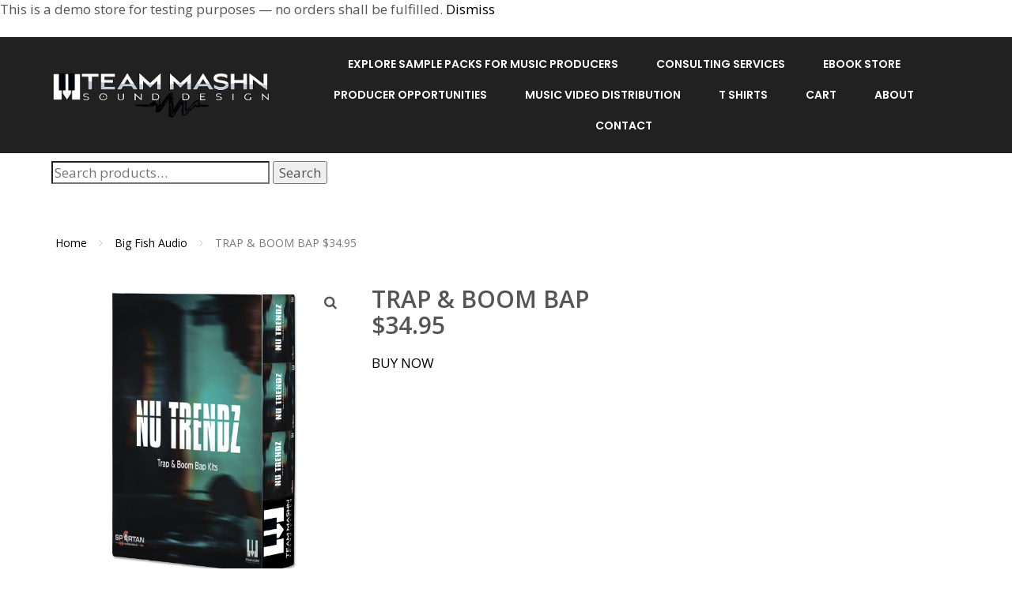

--- FILE ---
content_type: text/html; charset=UTF-8
request_url: https://teammashn.co/product/nu-trendz-trap-and-boom-bab/
body_size: 26530
content:
	<!DOCTYPE html>
	<html lang="en-US">
	<head>
		<meta charset="UTF-8" />
		<meta name="viewport" content="width=device-width, initial-scale=1">
		<link rel="profile" href="https://gmpg.org/xfn/11">
		<title>TRAP &#038; BOOM BAP $34.95 &#8211; Team Mashn Sound Design</title>
<meta name='robots' content='max-image-preview:large' />
<script>window._wca = window._wca || [];</script>
<link rel='dns-prefetch' href='//stats.wp.com' />
<link rel='dns-prefetch' href='//fonts.googleapis.com' />
<link rel='preconnect' href='//i0.wp.com' />
<link rel='preconnect' href='//c0.wp.com' />
<link rel="alternate" type="application/rss+xml" title="Team Mashn Sound Design &raquo; Feed" href="https://teammashn.co/feed/" />
<link rel="alternate" type="application/rss+xml" title="Team Mashn Sound Design &raquo; Comments Feed" href="https://teammashn.co/comments/feed/" />
<script>
var pagelayer_ajaxurl = "https://teammashn.co/wp-admin/admin-ajax.php?";
var pagelayer_global_nonce = "4adce9a62a";
var pagelayer_server_time = 1768698936;
var pagelayer_is_live = "";
var pagelayer_facebook_id = "";
var pagelayer_settings = {"post_types":["post","page","product"],"enable_giver":"1","max_width":1170,"tablet_breakpoint":780,"mobile_breakpoint":480,"sidebar":false,"body_font":false,"color":false};
var pagelayer_recaptch_lang = "";
var pagelayer_recaptch_version = "";
</script><link rel="alternate" type="application/rss+xml" title="Team Mashn Sound Design &raquo; TRAP &#038; BOOM BAP $34.95 Comments Feed" href="https://teammashn.co/product/nu-trendz-trap-and-boom-bab/feed/" />
<link rel="alternate" title="oEmbed (JSON)" type="application/json+oembed" href="https://teammashn.co/wp-json/oembed/1.0/embed?url=https%3A%2F%2Fteammashn.co%2Fproduct%2Fnu-trendz-trap-and-boom-bab%2F" />
<link rel="alternate" title="oEmbed (XML)" type="text/xml+oembed" href="https://teammashn.co/wp-json/oembed/1.0/embed?url=https%3A%2F%2Fteammashn.co%2Fproduct%2Fnu-trendz-trap-and-boom-bab%2F&#038;format=xml" />
<style id="pagelayer-wow-animation-style" type="text/css">.pagelayer-wow{visibility: hidden;}</style>
	<style id="pagelayer-global-styles" type="text/css">
:root{--pagelayer-color-primary:#007bff;--pagelayer-color-secondary:#6c757d;--pagelayer-color-text:#1d1d1d;--pagelayer-color-accent:#61ce70;--pagelayer-font-primary-font-family:Open Sans;--pagelayer-font-secondary-font-family:Roboto;--pagelayer-font-text-font-family:Montserrat;--pagelayer-font-accent-font-family:Poppins;}
.pagelayer-row-stretch-auto > .pagelayer-row-holder, .pagelayer-row-stretch-full > .pagelayer-row-holder.pagelayer-width-auto{ max-width: 1170px; margin-left: auto; margin-right: auto;}
@media (min-width: 781px){
			.pagelayer-hide-desktop{
				display:none !important;
			}
		}

		@media (max-width: 780px) and (min-width: 481px){
			.pagelayer-hide-tablet{
				display:none !important;
			}
			.pagelayer-wp-menu-holder[data-drop_breakpoint="tablet"] .pagelayer-wp_menu-ul{
				display:none;
			}
		}

		@media (max-width: 480px){
			.pagelayer-hide-mobile{
				display:none !important;
			}
			.pagelayer-wp-menu-holder[data-drop_breakpoint="mobile"] .pagelayer-wp_menu-ul{
				display:none;
			}
		}
@media (max-width: 780px){
	[class^="pagelayer-offset-"],
	[class*=" pagelayer-offset-"] {
		margin-left: 0;
	}

	.pagelayer-row .pagelayer-col {
		margin-left: 0;
		width: 100%;
	}
	.pagelayer-row.pagelayer-gutters .pagelayer-col {
		margin-bottom: 16px;
	}
	.pagelayer-first-sm {
		order: -1;
	}
	.pagelayer-last-sm {
		order: 1;
	}
	

}

</style><style id='wp-img-auto-sizes-contain-inline-css' type='text/css'>
img:is([sizes=auto i],[sizes^="auto," i]){contain-intrinsic-size:3000px 1500px}
/*# sourceURL=wp-img-auto-sizes-contain-inline-css */
</style>
<link rel='stylesheet' id='ebookstorestylesheet-css' href='https://teammashn.co/wp-content/plugins/ebook-store/css/ebook_store.css?ver=6.9' type='text/css' media='all' />
<link rel='stylesheet' id='pagelayer-frontend-css' href='https://teammashn.co/wp-content/plugins/pagelayer/css/givecss.php?give=pagelayer-frontend.css%2Cnivo-lightbox.css%2Canimate.min.css%2Cowl.carousel.min.css%2Cowl.theme.default.min.css%2Cfont-awesome5.min.css&#038;ver=2.0.7' type='text/css' media='all' />
<style id='wp-emoji-styles-inline-css' type='text/css'>

	img.wp-smiley, img.emoji {
		display: inline !important;
		border: none !important;
		box-shadow: none !important;
		height: 1em !important;
		width: 1em !important;
		margin: 0 0.07em !important;
		vertical-align: -0.1em !important;
		background: none !important;
		padding: 0 !important;
	}
/*# sourceURL=wp-emoji-styles-inline-css */
</style>
<link rel='stylesheet' id='wp-block-library-css' href='https://c0.wp.com/c/6.9/wp-includes/css/dist/block-library/style.min.css' type='text/css' media='all' />
<link rel='stylesheet' id='mediaelement-css' href='https://c0.wp.com/c/6.9/wp-includes/js/mediaelement/mediaelementplayer-legacy.min.css' type='text/css' media='all' />
<link rel='stylesheet' id='wp-mediaelement-css' href='https://c0.wp.com/c/6.9/wp-includes/js/mediaelement/wp-mediaelement.min.css' type='text/css' media='all' />
<style id='global-styles-inline-css' type='text/css'>
:root{--wp--preset--aspect-ratio--square: 1;--wp--preset--aspect-ratio--4-3: 4/3;--wp--preset--aspect-ratio--3-4: 3/4;--wp--preset--aspect-ratio--3-2: 3/2;--wp--preset--aspect-ratio--2-3: 2/3;--wp--preset--aspect-ratio--16-9: 16/9;--wp--preset--aspect-ratio--9-16: 9/16;--wp--preset--color--black: #000000;--wp--preset--color--cyan-bluish-gray: #abb8c3;--wp--preset--color--white: #ffffff;--wp--preset--color--pale-pink: #f78da7;--wp--preset--color--vivid-red: #cf2e2e;--wp--preset--color--luminous-vivid-orange: #ff6900;--wp--preset--color--luminous-vivid-amber: #fcb900;--wp--preset--color--light-green-cyan: #7bdcb5;--wp--preset--color--vivid-green-cyan: #00d084;--wp--preset--color--pale-cyan-blue: #8ed1fc;--wp--preset--color--vivid-cyan-blue: #0693e3;--wp--preset--color--vivid-purple: #9b51e0;--wp--preset--gradient--vivid-cyan-blue-to-vivid-purple: linear-gradient(135deg,rgb(6,147,227) 0%,rgb(155,81,224) 100%);--wp--preset--gradient--light-green-cyan-to-vivid-green-cyan: linear-gradient(135deg,rgb(122,220,180) 0%,rgb(0,208,130) 100%);--wp--preset--gradient--luminous-vivid-amber-to-luminous-vivid-orange: linear-gradient(135deg,rgb(252,185,0) 0%,rgb(255,105,0) 100%);--wp--preset--gradient--luminous-vivid-orange-to-vivid-red: linear-gradient(135deg,rgb(255,105,0) 0%,rgb(207,46,46) 100%);--wp--preset--gradient--very-light-gray-to-cyan-bluish-gray: linear-gradient(135deg,rgb(238,238,238) 0%,rgb(169,184,195) 100%);--wp--preset--gradient--cool-to-warm-spectrum: linear-gradient(135deg,rgb(74,234,220) 0%,rgb(151,120,209) 20%,rgb(207,42,186) 40%,rgb(238,44,130) 60%,rgb(251,105,98) 80%,rgb(254,248,76) 100%);--wp--preset--gradient--blush-light-purple: linear-gradient(135deg,rgb(255,206,236) 0%,rgb(152,150,240) 100%);--wp--preset--gradient--blush-bordeaux: linear-gradient(135deg,rgb(254,205,165) 0%,rgb(254,45,45) 50%,rgb(107,0,62) 100%);--wp--preset--gradient--luminous-dusk: linear-gradient(135deg,rgb(255,203,112) 0%,rgb(199,81,192) 50%,rgb(65,88,208) 100%);--wp--preset--gradient--pale-ocean: linear-gradient(135deg,rgb(255,245,203) 0%,rgb(182,227,212) 50%,rgb(51,167,181) 100%);--wp--preset--gradient--electric-grass: linear-gradient(135deg,rgb(202,248,128) 0%,rgb(113,206,126) 100%);--wp--preset--gradient--midnight: linear-gradient(135deg,rgb(2,3,129) 0%,rgb(40,116,252) 100%);--wp--preset--font-size--small: 13px;--wp--preset--font-size--medium: 20px;--wp--preset--font-size--large: 36px;--wp--preset--font-size--x-large: 42px;--wp--preset--spacing--20: 0.44rem;--wp--preset--spacing--30: 0.67rem;--wp--preset--spacing--40: 1rem;--wp--preset--spacing--50: 1.5rem;--wp--preset--spacing--60: 2.25rem;--wp--preset--spacing--70: 3.38rem;--wp--preset--spacing--80: 5.06rem;--wp--preset--shadow--natural: 6px 6px 9px rgba(0, 0, 0, 0.2);--wp--preset--shadow--deep: 12px 12px 50px rgba(0, 0, 0, 0.4);--wp--preset--shadow--sharp: 6px 6px 0px rgba(0, 0, 0, 0.2);--wp--preset--shadow--outlined: 6px 6px 0px -3px rgb(255, 255, 255), 6px 6px rgb(0, 0, 0);--wp--preset--shadow--crisp: 6px 6px 0px rgb(0, 0, 0);}:where(.is-layout-flex){gap: 0.5em;}:where(.is-layout-grid){gap: 0.5em;}body .is-layout-flex{display: flex;}.is-layout-flex{flex-wrap: wrap;align-items: center;}.is-layout-flex > :is(*, div){margin: 0;}body .is-layout-grid{display: grid;}.is-layout-grid > :is(*, div){margin: 0;}:where(.wp-block-columns.is-layout-flex){gap: 2em;}:where(.wp-block-columns.is-layout-grid){gap: 2em;}:where(.wp-block-post-template.is-layout-flex){gap: 1.25em;}:where(.wp-block-post-template.is-layout-grid){gap: 1.25em;}.has-black-color{color: var(--wp--preset--color--black) !important;}.has-cyan-bluish-gray-color{color: var(--wp--preset--color--cyan-bluish-gray) !important;}.has-white-color{color: var(--wp--preset--color--white) !important;}.has-pale-pink-color{color: var(--wp--preset--color--pale-pink) !important;}.has-vivid-red-color{color: var(--wp--preset--color--vivid-red) !important;}.has-luminous-vivid-orange-color{color: var(--wp--preset--color--luminous-vivid-orange) !important;}.has-luminous-vivid-amber-color{color: var(--wp--preset--color--luminous-vivid-amber) !important;}.has-light-green-cyan-color{color: var(--wp--preset--color--light-green-cyan) !important;}.has-vivid-green-cyan-color{color: var(--wp--preset--color--vivid-green-cyan) !important;}.has-pale-cyan-blue-color{color: var(--wp--preset--color--pale-cyan-blue) !important;}.has-vivid-cyan-blue-color{color: var(--wp--preset--color--vivid-cyan-blue) !important;}.has-vivid-purple-color{color: var(--wp--preset--color--vivid-purple) !important;}.has-black-background-color{background-color: var(--wp--preset--color--black) !important;}.has-cyan-bluish-gray-background-color{background-color: var(--wp--preset--color--cyan-bluish-gray) !important;}.has-white-background-color{background-color: var(--wp--preset--color--white) !important;}.has-pale-pink-background-color{background-color: var(--wp--preset--color--pale-pink) !important;}.has-vivid-red-background-color{background-color: var(--wp--preset--color--vivid-red) !important;}.has-luminous-vivid-orange-background-color{background-color: var(--wp--preset--color--luminous-vivid-orange) !important;}.has-luminous-vivid-amber-background-color{background-color: var(--wp--preset--color--luminous-vivid-amber) !important;}.has-light-green-cyan-background-color{background-color: var(--wp--preset--color--light-green-cyan) !important;}.has-vivid-green-cyan-background-color{background-color: var(--wp--preset--color--vivid-green-cyan) !important;}.has-pale-cyan-blue-background-color{background-color: var(--wp--preset--color--pale-cyan-blue) !important;}.has-vivid-cyan-blue-background-color{background-color: var(--wp--preset--color--vivid-cyan-blue) !important;}.has-vivid-purple-background-color{background-color: var(--wp--preset--color--vivid-purple) !important;}.has-black-border-color{border-color: var(--wp--preset--color--black) !important;}.has-cyan-bluish-gray-border-color{border-color: var(--wp--preset--color--cyan-bluish-gray) !important;}.has-white-border-color{border-color: var(--wp--preset--color--white) !important;}.has-pale-pink-border-color{border-color: var(--wp--preset--color--pale-pink) !important;}.has-vivid-red-border-color{border-color: var(--wp--preset--color--vivid-red) !important;}.has-luminous-vivid-orange-border-color{border-color: var(--wp--preset--color--luminous-vivid-orange) !important;}.has-luminous-vivid-amber-border-color{border-color: var(--wp--preset--color--luminous-vivid-amber) !important;}.has-light-green-cyan-border-color{border-color: var(--wp--preset--color--light-green-cyan) !important;}.has-vivid-green-cyan-border-color{border-color: var(--wp--preset--color--vivid-green-cyan) !important;}.has-pale-cyan-blue-border-color{border-color: var(--wp--preset--color--pale-cyan-blue) !important;}.has-vivid-cyan-blue-border-color{border-color: var(--wp--preset--color--vivid-cyan-blue) !important;}.has-vivid-purple-border-color{border-color: var(--wp--preset--color--vivid-purple) !important;}.has-vivid-cyan-blue-to-vivid-purple-gradient-background{background: var(--wp--preset--gradient--vivid-cyan-blue-to-vivid-purple) !important;}.has-light-green-cyan-to-vivid-green-cyan-gradient-background{background: var(--wp--preset--gradient--light-green-cyan-to-vivid-green-cyan) !important;}.has-luminous-vivid-amber-to-luminous-vivid-orange-gradient-background{background: var(--wp--preset--gradient--luminous-vivid-amber-to-luminous-vivid-orange) !important;}.has-luminous-vivid-orange-to-vivid-red-gradient-background{background: var(--wp--preset--gradient--luminous-vivid-orange-to-vivid-red) !important;}.has-very-light-gray-to-cyan-bluish-gray-gradient-background{background: var(--wp--preset--gradient--very-light-gray-to-cyan-bluish-gray) !important;}.has-cool-to-warm-spectrum-gradient-background{background: var(--wp--preset--gradient--cool-to-warm-spectrum) !important;}.has-blush-light-purple-gradient-background{background: var(--wp--preset--gradient--blush-light-purple) !important;}.has-blush-bordeaux-gradient-background{background: var(--wp--preset--gradient--blush-bordeaux) !important;}.has-luminous-dusk-gradient-background{background: var(--wp--preset--gradient--luminous-dusk) !important;}.has-pale-ocean-gradient-background{background: var(--wp--preset--gradient--pale-ocean) !important;}.has-electric-grass-gradient-background{background: var(--wp--preset--gradient--electric-grass) !important;}.has-midnight-gradient-background{background: var(--wp--preset--gradient--midnight) !important;}.has-small-font-size{font-size: var(--wp--preset--font-size--small) !important;}.has-medium-font-size{font-size: var(--wp--preset--font-size--medium) !important;}.has-large-font-size{font-size: var(--wp--preset--font-size--large) !important;}.has-x-large-font-size{font-size: var(--wp--preset--font-size--x-large) !important;}
/*# sourceURL=global-styles-inline-css */
</style>

<style id='classic-theme-styles-inline-css' type='text/css'>
/*! This file is auto-generated */
.wp-block-button__link{color:#fff;background-color:#32373c;border-radius:9999px;box-shadow:none;text-decoration:none;padding:calc(.667em + 2px) calc(1.333em + 2px);font-size:1.125em}.wp-block-file__button{background:#32373c;color:#fff;text-decoration:none}
/*# sourceURL=/wp-includes/css/classic-themes.min.css */
</style>
<link rel='stylesheet' id='photoswipe-css' href='https://c0.wp.com/p/woocommerce/10.4.3/assets/css/photoswipe/photoswipe.min.css' type='text/css' media='all' />
<link rel='stylesheet' id='photoswipe-default-skin-css' href='https://c0.wp.com/p/woocommerce/10.4.3/assets/css/photoswipe/default-skin/default-skin.min.css' type='text/css' media='all' />
<style id='woocommerce-inline-inline-css' type='text/css'>
.woocommerce form .form-row .required { visibility: visible; }
/*# sourceURL=woocommerce-inline-inline-css */
</style>
<link rel='stylesheet' id='gateway-css' href='https://teammashn.co/wp-content/plugins/woocommerce-paypal-payments/modules/ppcp-button/assets/css/gateway.css?ver=3.3.2' type='text/css' media='all' />
<link rel='stylesheet' id='WCPAY_WOOPAY-css' href='https://teammashn.co/wp-content/plugins/woocommerce-payments/dist/woopay.css?ver=10.0.0' type='text/css' media='all' />
<link rel='stylesheet' id='googleOpenSans-css' href='//fonts.googleapis.com/css?family=Open+Sans%3A400%2C400italic%2C600%2C700%2C700italic&#038;subset=latin%2Ccyrillic&#038;ver=6.9' type='text/css' media='all' />
<link rel='stylesheet' id='bootstrap-css' href='https://teammashn.co/wp-content/themes/emmet-lite/css/bootstrap.min.css?ver=3.3.5' type='text/css' media='all' />
<link rel='stylesheet' id='font-awesome-css' href='https://teammashn.co/wp-content/plugins/elementor/assets/lib/font-awesome/css/font-awesome.min.css?ver=4.7.0' type='text/css' media='all' />
<link rel='stylesheet' id='flexslider-css' href='https://teammashn.co/wp-content/themes/emmet-lite/css/flexslider.min.css?ver=2.5.0' type='text/css' media='all' />
<link rel='stylesheet' id='emmet-main-css' href='https://teammashn.co/wp-content/themes/emmet-lite/css/emmet-style.min.css?ver=1.7.9' type='text/css' media='all' />
<link rel='stylesheet' id='emmet-woocommerce-css' href='https://teammashn.co/wp-content/themes/emmet-lite/css/emmet-woocommerce.min.css?ver=1.7.9' type='text/css' media='all' />
<link rel='stylesheet' id='emmet-style-css' href='https://teammashn.co/wp-content/themes/emmet-lite/style.css?ver=1.7.9' type='text/css' media='all' />
<script type="text/javascript" src="https://c0.wp.com/c/6.9/wp-includes/js/jquery/jquery.min.js" id="jquery-core-js"></script>
<script type="text/javascript" src="https://c0.wp.com/c/6.9/wp-includes/js/jquery/jquery-migrate.min.js" id="jquery-migrate-js"></script>
<script type="text/javascript" src="https://teammashn.co/wp-content/plugins/pagelayer/js/givejs.php?give=pagelayer-frontend.js%2Cnivo-lightbox.min.js%2Cwow.min.js%2Cjquery-numerator.js%2CsimpleParallax.min.js%2Cowl.carousel.min.js&amp;ver=2.0.7" id="pagelayer-frontend-js"></script>
<script type="text/javascript" src="https://c0.wp.com/p/woocommerce/10.4.3/assets/js/jquery-blockui/jquery.blockUI.min.js" id="wc-jquery-blockui-js" defer="defer" data-wp-strategy="defer"></script>
<script type="text/javascript" id="wc-add-to-cart-js-extra">
/* <![CDATA[ */
var wc_add_to_cart_params = {"ajax_url":"/wp-admin/admin-ajax.php","wc_ajax_url":"/?wc-ajax=%%endpoint%%","i18n_view_cart":"View cart","cart_url":"https://teammashn.co/cart/","is_cart":"","cart_redirect_after_add":"yes"};
//# sourceURL=wc-add-to-cart-js-extra
/* ]]> */
</script>
<script type="text/javascript" src="https://c0.wp.com/p/woocommerce/10.4.3/assets/js/frontend/add-to-cart.min.js" id="wc-add-to-cart-js" defer="defer" data-wp-strategy="defer"></script>
<script type="text/javascript" src="https://c0.wp.com/p/woocommerce/10.4.3/assets/js/zoom/jquery.zoom.min.js" id="wc-zoom-js" defer="defer" data-wp-strategy="defer"></script>
<script type="text/javascript" src="https://c0.wp.com/p/woocommerce/10.4.3/assets/js/flexslider/jquery.flexslider.min.js" id="wc-flexslider-js" defer="defer" data-wp-strategy="defer"></script>
<script type="text/javascript" src="https://c0.wp.com/p/woocommerce/10.4.3/assets/js/photoswipe/photoswipe.min.js" id="wc-photoswipe-js" defer="defer" data-wp-strategy="defer"></script>
<script type="text/javascript" src="https://c0.wp.com/p/woocommerce/10.4.3/assets/js/photoswipe/photoswipe-ui-default.min.js" id="wc-photoswipe-ui-default-js" defer="defer" data-wp-strategy="defer"></script>
<script type="text/javascript" id="wc-single-product-js-extra">
/* <![CDATA[ */
var wc_single_product_params = {"i18n_required_rating_text":"Please select a rating","i18n_rating_options":["1 of 5 stars","2 of 5 stars","3 of 5 stars","4 of 5 stars","5 of 5 stars"],"i18n_product_gallery_trigger_text":"View full-screen image gallery","review_rating_required":"yes","flexslider":{"rtl":false,"animation":"slide","smoothHeight":true,"directionNav":false,"controlNav":"thumbnails","slideshow":false,"animationSpeed":500,"animationLoop":false,"allowOneSlide":false},"zoom_enabled":"1","zoom_options":[],"photoswipe_enabled":"1","photoswipe_options":{"shareEl":false,"closeOnScroll":false,"history":false,"hideAnimationDuration":0,"showAnimationDuration":0},"flexslider_enabled":"1"};
//# sourceURL=wc-single-product-js-extra
/* ]]> */
</script>
<script type="text/javascript" src="https://c0.wp.com/p/woocommerce/10.4.3/assets/js/frontend/single-product.min.js" id="wc-single-product-js" defer="defer" data-wp-strategy="defer"></script>
<script type="text/javascript" src="https://c0.wp.com/p/woocommerce/10.4.3/assets/js/js-cookie/js.cookie.min.js" id="wc-js-cookie-js" defer="defer" data-wp-strategy="defer"></script>
<script type="text/javascript" id="woocommerce-js-extra">
/* <![CDATA[ */
var woocommerce_params = {"ajax_url":"/wp-admin/admin-ajax.php","wc_ajax_url":"/?wc-ajax=%%endpoint%%","i18n_password_show":"Show password","i18n_password_hide":"Hide password"};
//# sourceURL=woocommerce-js-extra
/* ]]> */
</script>
<script type="text/javascript" src="https://c0.wp.com/p/woocommerce/10.4.3/assets/js/frontend/woocommerce.min.js" id="woocommerce-js" defer="defer" data-wp-strategy="defer"></script>
<script type="text/javascript" id="WCPAY_ASSETS-js-extra">
/* <![CDATA[ */
var wcpayAssets = {"url":"https://teammashn.co/wp-content/plugins/woocommerce-payments/dist/"};
//# sourceURL=WCPAY_ASSETS-js-extra
/* ]]> */
</script>
<script type="text/javascript" src="https://stats.wp.com/s-202603.js" id="woocommerce-analytics-js" defer="defer" data-wp-strategy="defer"></script>
<link rel="https://api.w.org/" href="https://teammashn.co/wp-json/" /><link rel="alternate" title="JSON" type="application/json" href="https://teammashn.co/wp-json/wp/v2/product/148" /><link rel="EditURI" type="application/rsd+xml" title="RSD" href="https://teammashn.co/xmlrpc.php?rsd" />
<meta name="generator" content="WordPress 6.9" />
<meta name="generator" content="WooCommerce 10.4.3" />
<link rel="canonical" href="https://teammashn.co/product/nu-trendz-trap-and-boom-bab/" />
<link rel='shortlink' href='https://teammashn.co/?p=148' />
	<style>img#wpstats{display:none}</style>
			<noscript><style>.woocommerce-product-gallery{ opacity: 1 !important; }</style></noscript>
	<meta name="generator" content="Elementor 3.32.4; features: e_font_icon_svg, additional_custom_breakpoints; settings: css_print_method-external, google_font-enabled, font_display-swap">
<meta name="description" content="BUY NOW" />
			<style>
				.e-con.e-parent:nth-of-type(n+4):not(.e-lazyloaded):not(.e-no-lazyload),
				.e-con.e-parent:nth-of-type(n+4):not(.e-lazyloaded):not(.e-no-lazyload) * {
					background-image: none !important;
				}
				@media screen and (max-height: 1024px) {
					.e-con.e-parent:nth-of-type(n+3):not(.e-lazyloaded):not(.e-no-lazyload),
					.e-con.e-parent:nth-of-type(n+3):not(.e-lazyloaded):not(.e-no-lazyload) * {
						background-image: none !important;
					}
				}
				@media screen and (max-height: 640px) {
					.e-con.e-parent:nth-of-type(n+2):not(.e-lazyloaded):not(.e-no-lazyload),
					.e-con.e-parent:nth-of-type(n+2):not(.e-lazyloaded):not(.e-no-lazyload) * {
						background-image: none !important;
					}
				}
			</style>
			    <style type="text/css" id="theme-header-css">
                        body.custom-background {
            -webkit-background-size: auto;
            -moz-background-size: auto;
            -o-background-size: auto;
            background-size: auto;
        }

                .site-description {
            display: none;
        }

                        .site-title {
            color: #blank;
        }

                                a, .accent-section blockquote,
        .error404 .site-main .page-title,
        a:hover,
        a:focus,
        .masonry-blog .comments-count:hover,
        .social-profile.type1 a:hover,
        .top-header .current_page_item a,
        .top-header a:hover,
        .author-description h4,
        .required,
        .comment-list h4.fn,
        .tabs li.active a,
        .tabs a:hover,
        .site-footer .widget table tbody a,
        .site-main .tabs li.active a,
        .site-main .tabs a:hover,
        .testimonial-athor-name,
        .team-name,
        .site-main .accent-section .button.white-button:hover,
        .main-header .dropdown-toggle:hover, .main-header .dropdown-toggle:focus, .main-header .dropdown-toggle:active, .main-header .dropdown-toggle:active:focus{
            color: #000000;
        }
        @media (max-width: 991px) {
             .sf-menu .current_page_item > a, .sf-menu .current-menu-item > a, .sf-menu .current-menu-parent > a, .sf-menu a:hover {
                color:  #000000;
            }
        }
        @media (min-width: 992px) {
            .sf-menu > li.current_page_item > a,
            .sf-menu > li.current-menu-item > a,
            .sf-menu > li:hover > a,
            .home-menu.sf-menu > li.current > a,
            .sf-menu > li.menu-item-object-custom.current-menu-item.current > a {
                color: #000000;
            }
        }
        .site-footer .social-profile a:hover {
            color: #ffffff;
        }

        .accent-section,
        .features-icon,
        .site-main .button.white-button:hover, .site-main button.white-button:hover, .site-main input[type="button"].white-button:hover, .site-main input[type="submit"].white-button:hover, .site-main .added_to_cart.white-button:hover, .site-footer .button.white-button:hover, .site-footer button.white-button:hover, .site-footer input[type="button"].white-button:hover, .site-footer input[type="submit"].white-button:hover, .site-footer .added_to_cart.white-button:hover, .main-header .button.white-button:hover, .main-header button.white-button:hover, .main-header input[type="button"].white-button:hover, .main-header input[type="submit"].white-button:hover, .main-header .added_to_cart.white-button:hover,
        .site-main .button, .site-main button, .site-main input[type="button"], .site-main input[type="submit"], .site-main .added_to_cart, .site-footer .button, .site-footer button, .site-footer input[type="button"], .site-footer input[type="submit"], .site-footer .added_to_cart, .main-header .button, .main-header button, .main-header input[type="button"], .main-header input[type="submit"], .main-header .added_to_cart {
            background: #000000;
        }
        @media (min-width: 992px) {
            .sf-menu ul a {
                background: #000000;
            }
            .sf-menu ul > li:first-child > a {
                border-top: 1px solid #000000;
            }
        }
        .site-main .big-section .button.white-button:hover,
        .navigation-prev-next a:hover, .nav-previous a:hover, .nav-prev a:hover, .nav-next a:hover, .motopress-posts-grid-load-more a:hover,
        .site-main .button.white-button:active:focus, .site-main .button.white-button:active:hover, .site-main .button.white-button:hover, .site-main .button.white-button:focus, .site-main .button.white-button:active, .site-main button.white-button:active:focus, .site-main button.white-button:active:hover, .site-main button.white-button:hover, .site-main button.white-button:focus, .site-main button.white-button:active, .site-main input[type="button"].white-button:active:focus, .site-main input[type="button"].white-button:active:hover, .site-main input[type="button"].white-button:hover, .site-main input[type="button"].white-button:focus, .site-main input[type="button"].white-button:active, .site-main input[type="submit"].white-button:active:focus, .site-main input[type="submit"].white-button:active:hover, .site-main input[type="submit"].white-button:hover, .site-main input[type="submit"].white-button:focus, .site-main input[type="submit"].white-button:active, .site-main .added_to_cart.white-button:active:focus, .site-main .added_to_cart.white-button:active:hover, .site-main .added_to_cart.white-button:hover, .site-main .added_to_cart.white-button:focus, .site-main .added_to_cart.white-button:active, .site-footer .button.white-button:active:focus, .site-footer .button.white-button:active:hover, .site-footer .button.white-button:hover, .site-footer .button.white-button:focus, .site-footer .button.white-button:active, .site-footer button.white-button:active:focus, .site-footer button.white-button:active:hover, .site-footer button.white-button:hover, .site-footer button.white-button:focus, .site-footer button.white-button:active, .site-footer input[type="button"].white-button:active:focus, .site-footer input[type="button"].white-button:active:hover, .site-footer input[type="button"].white-button:hover, .site-footer input[type="button"].white-button:focus, .site-footer input[type="button"].white-button:active, .site-footer input[type="submit"].white-button:active:focus, .site-footer input[type="submit"].white-button:active:hover, .site-footer input[type="submit"].white-button:hover, .site-footer input[type="submit"].white-button:focus, .site-footer input[type="submit"].white-button:active, .site-footer .added_to_cart.white-button:active:focus, .site-footer .added_to_cart.white-button:active:hover, .site-footer .added_to_cart.white-button:hover, .site-footer .added_to_cart.white-button:focus, .site-footer .added_to_cart.white-button:active, .main-header .button.white-button:active:focus, .main-header .button.white-button:active:hover, .main-header .button.white-button:hover, .main-header .button.white-button:focus, .main-header .button.white-button:active, .main-header button.white-button:active:focus, .main-header button.white-button:active:hover, .main-header button.white-button:hover, .main-header button.white-button:focus, .main-header button.white-button:active, .main-header input[type="button"].white-button:active:focus, .main-header input[type="button"].white-button:active:hover, .main-header input[type="button"].white-button:hover, .main-header input[type="button"].white-button:focus, .main-header input[type="button"].white-button:active, .main-header input[type="submit"].white-button:active:focus, .main-header input[type="submit"].white-button:active:hover, .main-header input[type="submit"].white-button:hover, .main-header input[type="submit"].white-button:focus, .main-header input[type="submit"].white-button:active, .main-header .added_to_cart.white-button:active:focus, .main-header .added_to_cart.white-button:active:hover, .main-header .added_to_cart.white-button:hover, .main-header .added_to_cart.white-button:focus, .main-header .added_to_cart.white-button:active,
        .navigation a.page-numbers:hover, .navigation .page-numbers.current {
            background: #000000;
            border: 2px solid #000000;
        }

        .portfolio-empty-thumbnail,
        .toTop,
        table thead,
        .widget #today,
        .thumb-related.thumb-default,
        .entry-thumbnail.empty-entry-thumbnail {
            background: #000000;
        }

        .portfolio-list .portfolio-title {
            border-bottom: 3px solid #000000;
        }

        .site-footer {
            border-top: 3px solid #000000;
        }

        blockquote {
            border-color: #000000;
        }

        blockquote:before {
            color: #000000;
        }

        .header-image.with-header-image,
        .woocommerce .widget_price_filter .ui-slider .ui-slider-handle,
        .woocommerce .widget_price_filter .ui-slider .ui-slider-range {
            background-color: #000000;
        }

                        .woocommerce .woocommerce-message, .woocommerce .woocommerce-info {
            border-top: 2px solid #000000;
        }

        .woocommerce ul.products li.product .price,
        .price ins .amount,
        .woocommerce p.stars a.active:after,
        .woocommerce p.stars a:hover:after,
        .woocommerce .star-rating span,
        .woocommerce-cart .page-title,
        .cart-collaterals .amount {
            color: #000000;
        }

        .woocommerce-pagination a:focus, .woocommerce-pagination a:hover, .woocommerce-pagination span,
        .woocommerce ul.products .button:hover,
        .woocommerce ul.products .added_to_cart:hover {
            background: #000000;
            border-color: #000000;
        }

        .woocommerce span.onsale {
            background-color: #000000;
        }

                                        @media (min-width: 992px) {
            .sf-menu ul a,
            .sf-menu ul > li.current_page_item:first-child > a {
                border-top: 1px solid #c4c4c4;
            }

            .sf-menu ul > li:first-child > a:hover {
                border-top: 1px solid #c4c4c4;
            }

            .sf-menu ul a:hover,
            .sf-menu ul .current_page_item a {
                background: #c4c4c4;
            }
        }
                        .site-main .button:active:focus, .site-main .button:active:hover, .site-main .button:active, .site-main .button:hover, .site-main .button:focus, .site-main button:active:focus, .site-main button:active:hover, .site-main button:active, .site-main button:hover, .site-main button:focus, .site-main input[type="button"]:active:focus, .site-main input[type="button"]:active:hover, .site-main input[type="button"]:active, .site-main input[type="button"]:hover, .site-main input[type="button"]:focus, .site-main input[type="submit"]:active:focus, .site-main input[type="submit"]:active:hover, .site-main input[type="submit"]:active, .site-main input[type="submit"]:hover, .site-main input[type="submit"]:focus, .site-main .added_to_cart:active:focus, .site-main .added_to_cart:active:hover, .site-main .added_to_cart:active, .site-main .added_to_cart:hover, .site-main .added_to_cart:focus, .site-footer .button:active:focus, .site-footer .button:active:hover, .site-footer .button:active, .site-footer .button:hover, .site-footer .button:focus, .site-footer button:active:focus, .site-footer button:active:hover, .site-footer button:active, .site-footer button:hover, .site-footer button:focus, .site-footer input[type="button"]:active:focus, .site-footer input[type="button"]:active:hover, .site-footer input[type="button"]:active, .site-footer input[type="button"]:hover, .site-footer input[type="button"]:focus, .site-footer input[type="submit"]:active:focus, .site-footer input[type="submit"]:active:hover, .site-footer input[type="submit"]:active, .site-footer input[type="submit"]:hover, .site-footer input[type="submit"]:focus, .site-footer .added_to_cart:active:focus, .site-footer .added_to_cart:active:hover, .site-footer .added_to_cart:active, .site-footer .added_to_cart:hover, .site-footer .added_to_cart:focus, .main-header .button:active:focus, .main-header .button:active:hover, .main-header .button:active, .main-header .button:hover, .main-header .button:focus, .main-header button:active:focus, .main-header button:active:hover, .main-header button:active, .main-header button:hover, .main-header button:focus, .main-header input[type="button"]:active:focus, .main-header input[type="button"]:active:hover, .main-header input[type="button"]:active, .main-header input[type="button"]:hover, .main-header input[type="button"]:focus, .main-header input[type="submit"]:active:focus, .main-header input[type="submit"]:active:hover, .main-header input[type="submit"]:active, .main-header input[type="submit"]:hover, .main-header input[type="submit"]:focus, .main-header .added_to_cart:active:focus, .main-header .added_to_cart:active:hover, .main-header .added_to_cart:active, .main-header .added_to_cart:hover, .main-header .added_to_cart:focus {
            background: #a8a8a8;
        }

        .main-header .menu-toggle:hover, .main-header .menu-toggle:focus, .main-header .menu-toggle:active {
            border-color: #a8a8a8;
        }

                                .welcome-right {
            background: url("https://teammashn.co/wp-content/uploads/2020/10/LEFT-COAST-SUPREME-Banner-promo.png") no-repeat scroll 4px center;
        }

                        .third-left {
            background: url("https://teammashn.co/wp-content/uploads/2020/10/BOOM-BAP-DRUMMER-Banner-promo.png") no-repeat scroll right center;
        }

            </style>
    		<style type="text/css" id="wp-custom-css">
			
.header-logo img {
    max-width: 350px !important;
}

.slider_front{
	/*background:#d2d2d2;*/
	background-image: url(https://teammashn.co/wp-content/uploads/2020/09/41ascss0201192550001-2.jpg);
	max-height:550px;
	padding:15px 0px 0px 0px;
display:block;
clear:both;
	background-position: center center;
}

background: #d2d2d2;
    font-size: 14px;
    border-bottom: 1px solid #d9dde0;
}

.wp-block-button__link {
    color: #fff;
    background-color: #32373c;
    border: none;
   border-radius: 0px; 
    box-shadow: none;
    cursor: pointer;
    display: inline-block;
    font-size: 18px;
    padding: 12px 24px;
    text-align: center;
    text-decoration: none;
    overflow-wrap: break-word;
}

.site-main {
    overflow: hidden;
    border-top: solid 10px;
    margin-top: -13px;
}

.widget .product_list_widget {
    padding-top: 5px;
    text-align: center;
}

	
	.widget h3 {
    margin: 5px 0 40px;
    text-transform: uppercase;
    font-size: 24px;
    text-align: center;
}

.widget .product_list_widget li {
    position: relative;
    min-height: 72px;
    padding: 0 0 0 0 !important;
	text-align:center;
	margin:0px auto;
	display:block;
	max-width:250px;
}

.add_to_cart_button{
	text-transform:uppercase !Important;
	border-radius:10px;

}

.woocommerce-notices-wrapper{
	display:none;
}

@media (min-width: 768px) {
.woocommerce ul.products li.product>a:first-child {
    min-height: 275px !important; 
}
}


.single-product .flex-viewport {
   border: 0px solid #d9e4ef !important;
}		</style>
		<style id="pagelayer-woocommerce-styles" type="text/css">
body.woocommerce-checkout main.site-main{padding-top: 4px;padding-right: 4px;padding-bottom: 4px;padding-left: 4px}
body.woocommerce-cart main.site-main{padding-top: 4px;padding-right: 4px;padding-bottom: 4px;padding-left: 4px}
body.single-product main.site-main{padding-top: 0px;padding-right: 0px;padding-bottom: 0px;padding-left: 0px}
body.post-type-archive-product .site-main{padding-top: 0px;padding-right: 0px;padding-bottom: 0px;padding-left: 0px}
li.cart-customlocation span.dashicons-cart{color: #eeee22}
</style>	<link rel='stylesheet' id='wc-blocks-checkout-style-css' href='https://teammashn.co/wp-content/plugins/woocommerce-payments/dist/blocks-checkout.css?ver=10.0.0' type='text/css' media='all' />
<link rel='stylesheet' id='wc-blocks-style-css' href='https://c0.wp.com/p/woocommerce/10.4.3/assets/client/blocks/wc-blocks.css' type='text/css' media='all' />
<link rel='stylesheet' id='pagelayer-google-font-css' href='https://fonts.googleapis.com/css?family=Poppins%3A400%2C600%2C500%7CMuli%3A400%2C600%2C500&#038;ver=2.0.7' type='text/css' media='all' />
</head>

	<body class="wp-singular product-template-default single single-product postid-148 wp-custom-logo wp-theme-emmet-lite theme-emmet-lite woocommerce woocommerce-page woocommerce-demo-store woocommerce-no-js eio-default metaslider-plugin elementor-default elementor-kit-1096 pagelayer-body">
	<p role="complementary" aria-label="Store notice" class="woocommerce-store-notice demo_store" data-notice-id="fe68900dee1653cf2d0662bb68d31594" style="display:none;">This is a demo store for testing purposes &mdash; no orders shall be fulfilled. <a role="button" href="#" class="woocommerce-store-notice__dismiss-link">Dismiss</a></p>	
	<header class="pagelayer-header"><div pagelayer-id="agu987" class="p-agu987 pagelayer-post_props">
</div>
<div pagelayer-id="fgAooivpDINJI3RR" class="p-fgAooivpDINJI3RR pagelayer-row pagelayer-row-stretch-auto pagelayer-height-default">
<style pagelayer-style-id="fgAooivpDINJI3RR">.p-fgAooivpDINJI3RR .pagelayer-col-holder{padding: 10px}
.p-fgAooivpDINJI3RR > .pagelayer-background-overlay{-webkit-transition: all 400ms !important; transition: all 400ms !important}
.p-fgAooivpDINJI3RR .pagelayer-svg-top .pagelayer-shape-fill{fill:#227bc3}
.p-fgAooivpDINJI3RR .pagelayer-row-svg .pagelayer-svg-top{width:100%;height:100px}
.p-fgAooivpDINJI3RR .pagelayer-svg-bottom .pagelayer-shape-fill{fill:#e44993}
.p-fgAooivpDINJI3RR .pagelayer-row-svg .pagelayer-svg-bottom{width:100%;height:100px}
.p-fgAooivpDINJI3RR{background: #212121;padding-top: 5px; padding-right: 0px; padding-bottom: 5px; padding-left: 0px}
</style>
			
			
			
			
			<div class="pagelayer-row-holder pagelayer-row pagelayer-auto pagelayer-width-auto">
<div pagelayer-id="rqABu0H9TIVlwGBr" class="p-rqABu0H9TIVlwGBr pagelayer-col">
<style pagelayer-style-id="rqABu0H9TIVlwGBr">.p-rqABu0H9TIVlwGBr{align-content: center !important}
.p-rqABu0H9TIVlwGBr .pagelayer-col-holder > div:not(:last-child){margin-bottom: 15px}
.pagelayer-row-holder .p-rqABu0H9TIVlwGBr{width: 25.53%}
.p-rqABu0H9TIVlwGBr > .pagelayer-background-overlay{-webkit-transition: all 400ms !important; transition: all 400ms !important}
</style>
				
				
				
				<div class="pagelayer-col-holder">
<div pagelayer-id="1ym8632" class="p-1ym8632 pagelayer-image">
<style pagelayer-style-id="1ym8632">.p-1ym8632 .pagelayer-image-holder{text-align: left}
.p-1ym8632 .pagelayer-image-holder .pagelayer-image-overlay-content{text-align: left}
.p-1ym8632 img{max-width: 100%}
.p-1ym8632 .pagelayer-img{-webkit-transition: all 400ms; transition: all 400ms}
.p-1ym8632 .pagelayer-image-caption{color: #0986c0}
</style><div class="pagelayer-image-holder pagelayer-anim-par">
			
				<img decoding="async" class="pagelayer-img pagelayer-animation-{{anim_hover}}" src="https://i0.wp.com/teammashn.co/wp-content/uploads/2021/02/cropped-TMSD-LOGO-2020-crop.png?fit=721%2C145&ssl=1" title="cropped-TMSD-LOGO-2020-crop.png" alt="cropped-TMSD-LOGO-2020-crop.png" srcset="https://i0.wp.com/teammashn.co/wp-content/uploads/2021/02/cropped-TMSD-LOGO-2020-crop.png?fit=721%2C145&ssl=1, https://i0.wp.com/teammashn.co/wp-content/uploads/2021/02/cropped-TMSD-LOGO-2020-crop.png?fit=721%2C145&ssl=1 1x, " />
				
			
		</div>
		</div>
</div></div>
<div pagelayer-id="1mL27oDXx6MGyZ3i" class="p-1mL27oDXx6MGyZ3i pagelayer-col">
<style pagelayer-style-id="1mL27oDXx6MGyZ3i">.p-1mL27oDXx6MGyZ3i{align-content: center !important}
.p-1mL27oDXx6MGyZ3i .pagelayer-col-holder > div:not(:last-child){margin-bottom: 15px}
.pagelayer-row-holder .p-1mL27oDXx6MGyZ3i{width: 74.47%}
.p-1mL27oDXx6MGyZ3i > .pagelayer-background-overlay{-webkit-transition: all 400ms !important; transition: all 400ms !important}
</style>
				
				
				
				<div class="pagelayer-col-holder">
<div pagelayer-id="JoLspa0obB4Jf9vG" class="p-JoLspa0obB4Jf9vG pagelayer-wp_menu">
<style pagelayer-style-id="JoLspa0obB4Jf9vG">.p-JoLspa0obB4Jf9vG .pagelayer-wp_menu-ul{text-align:center}
.p-JoLspa0obB4Jf9vG .pagelayer-wp-menu-container li.menu-item{list-style: none}
.p-JoLspa0obB4Jf9vG .pagelayer-wp_menu-ul>li a:first-child{color: #ffffff}
.p-JoLspa0obB4Jf9vG .pagelayer-wp_menu-ul>li>a:hover{color: #2196f3}
.p-JoLspa0obB4Jf9vG .pagelayer-wp_menu-ul>li.pagelayer-active-sub-menu>a:hover{color: #2196f3}
.p-JoLspa0obB4Jf9vG .pagelayer-wp_menu-ul>li.current-menu-item>a{color: #2196f3}
.p-JoLspa0obB4Jf9vG .pagelayer-wp-menu-container ul li.menu-item > a{font-family: Poppins !important; font-size: 14px !important; font-style:  !important; font-weight: 600 !important; font-variant:  !important; text-decoration-line:  !important; text-decoration-style: Solid !important; line-height: em !important; text-transform: Uppercase !important; letter-spacing: px !important; word-spacing: px !important}
.p-JoLspa0obB4Jf9vG .pagelayer-wp_menu-ul>li>a{padding-left: 22px;padding-right: 22px;padding-top: 10px;padding-bottom	: 10px}
.p-JoLspa0obB4Jf9vG ul.sub-menu li>a{justify-content:left !important}
.p-JoLspa0obB4Jf9vG .pagelayer-menu-type-horizontal .sub-menu{left:0px}
.p-JoLspa0obB4Jf9vG .pagelayer-menu-type-horizontal .sub-menu .sub-menu{left:unset;left:100% !important;top:0px}
.p-JoLspa0obB4Jf9vG .pagelayer-wp-menu-container ul.sub-menu>li a{color: #ffffff}
.p-JoLspa0obB4Jf9vG .pagelayer-wp-menu-container ul.sub-menu{background-color: #0986c0}
.p-JoLspa0obB4Jf9vG .pagelayer-wp-menu-container ul.sub-menu li a{padding-left: 10px;padding-right: 10px;padding-top: 10px;padding-bottom	: 10px}
.p-JoLspa0obB4Jf9vG .pagelayer-wp-menu-container .sub-menu a{margin-left: 10px}
.p-JoLspa0obB4Jf9vG .pagelayer-wp-menu-container .sub-menu .sub-menu a{margin-left: calc(2 * 10px)}
.p-JoLspa0obB4Jf9vG .pagelayer-primary-menu-bar{text-align:center}
.p-JoLspa0obB4Jf9vG .pagelayer-primary-menu-bar i{color:#ffffff;background-color:#2196f3;font-size:30px}
.p-JoLspa0obB4Jf9vG .pagelayer-menu-type-dropdown{width:30%;background-color:#000000}
.p-JoLspa0obB4Jf9vG .pagelayer-menu-type-dropdown .pagelayer-wp_menu-ul{width:100%;top: 8%; transform: translateY(-8%)}
.p-JoLspa0obB4Jf9vG .pagelayer-wp_menu-close i{font-size:25px;padding:8px;color:rgba(255,255,255,0.41);background-color:rgba(0,0,0,0.21);-webkit-transition: all 600ms !important; transition: all 600ms !important}
.p-JoLspa0obB4Jf9vG .pagelayer-wp_menu-close i:hover{color:#ffffff;background-color:#000000}
.p-JoLspa0obB4Jf9vG .pagelayer-wp_menu-ul .menu-item a {
    justify-content: center;
}
@media (max-width: 780px) and (min-width: 481px){.p-JoLspa0obB4Jf9vG .pagelayer-primary-menu-bar{text-align:right}
.p-JoLspa0obB4Jf9vG .pagelayer-primary-menu-bar i{font-size:20px;padding:10 {{val[1]}}}
}
@media (max-width: 480px){.p-JoLspa0obB4Jf9vG .pagelayer-primary-menu-bar{text-align:right}
.p-JoLspa0obB4Jf9vG .pagelayer-primary-menu-bar i{font-size:20px;padding:15 {{val[1]}}}
.p-JoLspa0obB4Jf9vG .pagelayer-menu-type-dropdown{width:60%}
.p-JoLspa0obB4Jf9vG .pagelayer-menu-type-dropdown .pagelayer-wp_menu-ul{top: 15%; transform: translateY(-15%)}
}
</style><div class="pagelayer-wp-menu-holder" data-layout="horizontal" data-submenu_ind="caret-down" data-drop_breakpoint="tablet">
			<div class="pagelayer-primary-menu-bar"><i class="fas fa-bars"></i></div>
			<div class="pagelayer-wp-menu-container pagelayer-menu-type-horizontal pagelayer-menu-hover- slide pagelayer-wp_menu-right" data-align="center">
				<div class="pagelayer-wp_menu-close"><i class="fas fa-times"></i></div>
				<div class="menu-main-container"><ul id="2" class="pagelayer-wp_menu-ul"><li id="menu-item-724" class="menu-item menu-item-type-post_type menu-item-object-page menu-item-home current_page_parent menu-item-724"><a href="https://teammashn.co/"><span class="pagelayer-nav-menu-title">Explore Sample Packs for Music Producers</span></a><div class="pagelayer-mega-menu pagelayer-mega-editor-724"></div></li>
<li id="menu-item-699" class="menu-item menu-item-type-post_type menu-item-object-page menu-item-699"><a href="https://teammashn.co/consulting-services/"><span class="pagelayer-nav-menu-title">Consulting Services</span></a><div class="pagelayer-mega-menu pagelayer-mega-editor-699"></div></li>
<li id="menu-item-1073" class="menu-item menu-item-type-post_type menu-item-object-page menu-item-1073"><a href="https://teammashn.co/ebook-store/"><span class="pagelayer-nav-menu-title">eBook Store</span></a><div class="pagelayer-mega-menu pagelayer-mega-editor-1073"></div></li>
<li id="menu-item-463" class="menu-item menu-item-type-post_type menu-item-object-page menu-item-463"><a href="https://teammashn.co/producer-opportunities/"><span class="pagelayer-nav-menu-title">Producer Opportunities</span></a><div class="pagelayer-mega-menu pagelayer-mega-editor-463"></div></li>
<li id="menu-item-885" class="menu-item menu-item-type-post_type menu-item-object-page menu-item-885"><a href="https://teammashn.co/music-video-distribution/"><span class="pagelayer-nav-menu-title">MUSIC VIDEO DISTRIBUTION</span></a><div class="pagelayer-mega-menu pagelayer-mega-editor-885"></div></li>
<li id="menu-item-207" class="menu-item menu-item-type-custom menu-item-object-custom menu-item-207"><a href="https://teespring.com/stores/team-mashn-merch"><span class="pagelayer-nav-menu-title">T Shirts</span></a><div class="pagelayer-mega-menu pagelayer-mega-editor-207"></div></li>
<li id="menu-item-1043" class="menu-item menu-item-type-post_type menu-item-object-page menu-item-1043"><a href="https://teammashn.co/cart/"><span class="pagelayer-nav-menu-title">Cart</span></a><div class="pagelayer-mega-menu pagelayer-mega-editor-1043"></div></li>
<li id="menu-item-391" class="menu-item menu-item-type-post_type menu-item-object-page menu-item-391"><a href="https://teammashn.co/about/"><span class="pagelayer-nav-menu-title">About</span></a><div class="pagelayer-mega-menu pagelayer-mega-editor-391"></div></li>
<li id="menu-item-17" class="menu-item menu-item-type-post_type menu-item-object-page menu-item-17"><a href="https://teammashn.co/contact/"><span class="pagelayer-nav-menu-title">Contact</span></a><div class="pagelayer-mega-menu pagelayer-mega-editor-17"></div></li>
</ul></div>
			</div>
		</div></div>
</div></div>
</div></div>
<div pagelayer-id="CG6X4ZI192kjs2VA" class="p-CG6X4ZI192kjs2VA pagelayer-row pagelayer-row-stretch-auto pagelayer-height-default">
<style pagelayer-style-id="CG6X4ZI192kjs2VA">.p-CG6X4ZI192kjs2VA .pagelayer-col-holder{padding: 10px}
.p-CG6X4ZI192kjs2VA > .pagelayer-background-overlay{-webkit-transition: all 400ms !important; transition: all 400ms !important}
.p-CG6X4ZI192kjs2VA .pagelayer-svg-top .pagelayer-shape-fill{fill:#227bc3}
.p-CG6X4ZI192kjs2VA .pagelayer-row-svg .pagelayer-svg-top{width:100%;height:100px}
.p-CG6X4ZI192kjs2VA .pagelayer-svg-bottom .pagelayer-shape-fill{fill:#e44993}
.p-CG6X4ZI192kjs2VA .pagelayer-row-svg .pagelayer-svg-bottom{width:100%;height:100px}
</style>
			
			
			
			
			<div class="pagelayer-row-holder pagelayer-row pagelayer-auto pagelayer-width-auto">
<div pagelayer-id="HVtSDESz38f7wP4H" class="p-HVtSDESz38f7wP4H pagelayer-col">
<style pagelayer-style-id="HVtSDESz38f7wP4H">.p-HVtSDESz38f7wP4H .pagelayer-col-holder > div:not(:last-child){margin-bottom: 15px}
.p-HVtSDESz38f7wP4H > .pagelayer-background-overlay{-webkit-transition: all 400ms !important; transition: all 400ms !important}
</style>
				
				
				
				<div class="pagelayer-col-holder">
<div pagelayer-id="1bh7582" class="p-1bh7582 pagelayer-wp_woocommerce_product_search">
<form role="search" method="get" class="woocommerce-product-search" action="https://teammashn.co/">
	<label class="screen-reader-text" for="woocommerce-product-search-field-0">Search for:</label>
	<input type="search" id="woocommerce-product-search-field-0" class="search-field" placeholder="Search products&hellip;" value="" name="s" />
	<button type="submit" value="Search" class="">Search</button>
	<input type="hidden" name="post_type" value="product" />
</form>
</div>
<div pagelayer-id="fDootQnlsYjtJOQH" class="p-fDootQnlsYjtJOQH pagelayer-wp_metaslider_widget">
</div>
</div></div>
</div></div>

	</header>
	<div class="container"><div class="breadcrumb breadcrumbs sp-breadcrumbs "><div class="breadcrumb-trail"><a href="https://teammashn.co">Home</a> <span class="sep"><i class="fa fa-angle-right"></i></span> <a href="https://teammashn.co/product-category/big-fish/">Big Fish Audio</a> <span class="sep"><i class="fa fa-angle-right"></i></span> TRAP &#038; BOOM BAP $34.95</div></div></div>
					
			<div class="woocommerce-notices-wrapper"></div><div class="container main-container"><div class="row clearfix"><div class=" col-xs-12 col-sm-12 col-md-8 col-lg-8"><div id="product-148" class="product type-product post-148 status-publish first instock product_cat-big-fish has-post-thumbnail featured taxable shipping-taxable product-type-simple">

	<div class="woocommerce-product-gallery woocommerce-product-gallery--with-images woocommerce-product-gallery--columns-4 images" data-columns="4" style="opacity: 0; transition: opacity .25s ease-in-out;">
	<div class="woocommerce-product-gallery__wrapper">
		<div data-thumb="https://i0.wp.com/teammashn.co/wp-content/uploads/2020/09/NU-TRENDZ-TRAP-AND-BOOM-BAP-1-MASTER-PRODUCT-BOX.png?resize=100%2C100&#038;ssl=1" data-thumb-alt="TRAP &amp; BOOM BAP $34.95" data-thumb-srcset=""  data-thumb-sizes="(max-width: 100px) 100vw, 100px" class="woocommerce-product-gallery__image"><a href="https://i0.wp.com/teammashn.co/wp-content/uploads/2020/09/NU-TRENDZ-TRAP-AND-BOOM-BAP-1-MASTER-PRODUCT-BOX.png?fit=1200%2C1200&#038;ssl=1"><img width="600" height="600" src="https://i0.wp.com/teammashn.co/wp-content/uploads/2020/09/NU-TRENDZ-TRAP-AND-BOOM-BAP-1-MASTER-PRODUCT-BOX.png?fit=600%2C600&amp;ssl=1" class="wp-post-image" alt="TRAP &amp; BOOM BAP $34.95" data-caption="" data-src="https://i0.wp.com/teammashn.co/wp-content/uploads/2020/09/NU-TRENDZ-TRAP-AND-BOOM-BAP-1-MASTER-PRODUCT-BOX.png?fit=1200%2C1200&#038;ssl=1" data-large_image="https://i0.wp.com/teammashn.co/wp-content/uploads/2020/09/NU-TRENDZ-TRAP-AND-BOOM-BAP-1-MASTER-PRODUCT-BOX.png?fit=1200%2C1200&#038;ssl=1" data-large_image_width="1200" data-large_image_height="1200" decoding="async" /></a></div>	</div>
</div>

	<div class="summary entry-summary">
		<h1 class="product_title entry-title">TRAP &#038; BOOM BAP $34.95</h1><p class="price"></p>
<div class="woocommerce-product-details__short-description">
	<p><a href="https://www.bigfishaudio.com/detail.html?1&#038;48&#038;1::::::::517777:::D517777::538102 Audio Player" rel="noopener" target="_blank">BUY NOW</a><br />
<audio class="wp-audio-shortcode" id="audio-148-1" preload="none" style="width: 100%;" controls="controls"><source type="audio/wav" src="https://teammashn.co/wp-content/uploads/2020/09/NU-TRENDZ-Trap-and-Boom-Bap-demo.wav?_=1" /><a href="https://teammashn.co/wp-content/uploads/2020/09/NU-TRENDZ-Trap-and-Boom-Bap-demo.wav">https://teammashn.co/wp-content/uploads/2020/09/NU-TRENDZ-Trap-and-Boom-Bap-demo.wav</a></audio></p>
</div>
<div class="ppcp-messages" data-partner-attribution-id="Woo_PPCP"></div><div class="ppc-button-wrapper"><div id="ppc-button-ppcp-gateway"></div></div><div id="ppcp-recaptcha-v2-container" style="margin:20px 0;"></div><div class="product_meta">

	
	
	<span class="posted_in">Category: <a href="https://teammashn.co/product-category/big-fish/" rel="tag">Big Fish Audio</a></span>
	
	
</div>
	</div>

	
	<div class="woocommerce-tabs wc-tabs-wrapper">
		<ul class="tabs wc-tabs" role="tablist">
							<li role="presentation" class="description_tab" id="tab-title-description">
					<a href="#tab-description" role="tab" aria-controls="tab-description">
						Description					</a>
				</li>
							<li role="presentation" class="reviews_tab" id="tab-title-reviews">
					<a href="#tab-reviews" role="tab" aria-controls="tab-reviews">
						Reviews (0)					</a>
				</li>
					</ul>
					<div class="woocommerce-Tabs-panel woocommerce-Tabs-panel--description panel entry-content wc-tab" id="tab-description" role="tabpanel" aria-labelledby="tab-title-description">
				
	<h2>Description</h2>

<div id="productDetails" class="product-tab product-description active">

Team Mashn Sound Design East delivers the ultimate Hip Hop Blend of Boom Bap and Trap! containing 9 construction kits ranging from 105 bpm -180 bpm.

Nu Trendz: Trap N Boom Bap Kits is a stylistic infusion of classic East Coast boom bap blended with the popular trap sound of today. This project was specifically designed for producers, artists, and TV/film composers. Produced by Sirè in conjunction with multi-platinum producer Keith Clizark known for producing hot records for Snoop Dogg, Dr. Dre, and The EastSidaz. This high-powered project was also mixed and mastered by multi-Grammy award-winning engineer Gary Noble, best known for his work with Amy Winehouse, Nas, Estelle, and Jordin Sparks.

&nbsp;

</div>
<div class="row product-description product-features active">
<div class="col-xs-12">
<ul>
 	<li>Compatible with Studio One Prime, Artist, and Professional (Versions 3.5.5 and higher)</li>
 	<li>9 Construction Kits (Audioloop Format)</li>
 	<li>9 Impact XT kits <strong>(Studio One 4 Artist or Professional Only)​</strong></li>
 	<li>147 x 24-Bit Audioloops, Key and Tempo labeled</li>
 	<li>61 x 24-Bit WAV One-Shots</li>
 	<li>281 x 24-Bit WAV Riffs/Chops, Key and Tempo labeled</li>
 	<li>Full Mix, Drum Mix, and Music Mix included</li>
 	<li>Size  ≈ 848MB</li>
</ul>
</div>
</div>
<h1>License Agreement</h1>
The Following End User License Agreement is included with NU TRENDZ: Trap &amp; Boom Bap. This License is only valid for the individual who has purchased an unopened, new and lawfully made copy of NU TRENDZ: Trap &amp; Boom Bapp from a dealer or distributor authorized by  Team Mashn Sound Design.

"The samples contained herein are licensed, not sold to you, the individual end user, by Team Mashn Sound Design. This non-exclusive, non-transferable license is granted only to the individual end user who has purchased a lawfully made copy of this product from Team Mashn Sound Design or a distributor authorized by Team Mashn Sound Design. All samples remain the property of Team Mashn Sound Design and are licensed only for use in the creation of a live or recorded performance that includes the licensed samples as part of a derivative musical work created by the licensed end user. This license expressly forbids resale, rental, loan, gift, or transfer of these samples in any format or via any medium, except as part of a derivative musical work. The samples may not be included, whether unmodified or as part of a derivative work, in any sample library or virtual instrument product. If you use this product in the creation of a music library, or music intended to be included in a music library catalog, you cannot use the demonstration mix track files or recreate the demonstration mix track, you can only use the other files to create a derivative musical work. When present, the demonstration mix track files contain the word “demo” in the file name. Some products do not contain any demonstration mix track files or demo files. All rights not expressly granted herein are exclusively reserved by Team Mashn Sound Design."

&nbsp;			</div>
					<div class="woocommerce-Tabs-panel woocommerce-Tabs-panel--reviews panel entry-content wc-tab" id="tab-reviews" role="tabpanel" aria-labelledby="tab-title-reviews">
				<div id="reviews" class="woocommerce-Reviews">
	<div id="comments">
		<h2 class="woocommerce-Reviews-title">
			Reviews		</h2>

					<p class="woocommerce-noreviews">There are no reviews yet.</p>
			</div>

			<div id="review_form_wrapper">
			<div id="review_form">
					<div id="respond" class="comment-respond">
		<span id="reply-title" class="comment-reply-title" role="heading" aria-level="3">Be the first to review &ldquo;TRAP &#038; BOOM BAP $34.95&rdquo; <small><a rel="nofollow" id="cancel-comment-reply-link" href="/product/nu-trendz-trap-and-boom-bab/#respond" style="display:none;">Cancel reply</a></small></span><form action="https://teammashn.co/wp-comments-post.php" method="post" id="commentform" class="comment-form"><p class="comment-notes"><span id="email-notes">Your email address will not be published.</span> <span class="required-field-message">Required fields are marked <span class="required">*</span></span></p><div class="comment-form-rating"><label for="rating" id="comment-form-rating-label">Your rating&nbsp;<span class="required">*</span></label><select name="rating" id="rating" required>
						<option value="">Rate&hellip;</option>
						<option value="5">Perfect</option>
						<option value="4">Good</option>
						<option value="3">Average</option>
						<option value="2">Not that bad</option>
						<option value="1">Very poor</option>
					</select></div><p class="comment-form-comment"><label for="comment">Your review&nbsp;<span class="required">*</span></label><textarea id="comment" name="comment" cols="45" rows="8" required></textarea></p><p class="comment-form-author"><label for="author">Name&nbsp;<span class="required">*</span></label><input id="author" name="author" type="text" autocomplete="name" value="" size="30" required /></p>
<p class="comment-form-email"><label for="email">Email&nbsp;<span class="required">*</span></label><input id="email" name="email" type="email" autocomplete="email" value="" size="30" required /></p>
<p class="comment-form-cookies-consent"><input id="wp-comment-cookies-consent" name="wp-comment-cookies-consent" type="checkbox" value="yes" /> <label for="wp-comment-cookies-consent">Save my name, email, and website in this browser for the next time I comment.</label></p>
<p class="form-submit"><input name="submit" type="submit" id="submit" class="submit" value="Submit" /> <input type='hidden' name='comment_post_ID' value='148' id='comment_post_ID' />
<input type='hidden' name='comment_parent' id='comment_parent' value='0' />
</p><p style="display: none !important;" class="akismet-fields-container" data-prefix="ak_"><label>&#916;<textarea name="ak_hp_textarea" cols="45" rows="8" maxlength="100"></textarea></label><input type="hidden" id="ak_js_1" name="ak_js" value="54"/><script>document.getElementById( "ak_js_1" ).setAttribute( "value", ( new Date() ).getTime() );</script></p></form>	</div><!-- #respond -->
				</div>
		</div>
	
	<div class="clear"></div>
</div>
			</div>
		
			</div>


	<section class="related products">

					<h2>Related products</h2>
				<ul class="products columns-4">

			
					<li class="product type-product post-151 status-publish first instock product_cat-big-fish has-post-thumbnail taxable shipping-taxable product-type-simple">
	<a href="https://teammashn.co/product/soul-hop-essentials/" class="woocommerce-LoopProduct-link woocommerce-loop-product__link"><img width="300" height="300" src="https://i0.wp.com/teammashn.co/wp-content/uploads/2020/09/SOUL-HOP-ESSENTIALS-MASTER-PRODUCT-BOX.png?resize=300%2C300&amp;ssl=1" class="attachment-woocommerce_thumbnail size-woocommerce_thumbnail" alt="SOUL HOP ESSENTIALS $49.95" decoding="async" /><h2 class="woocommerce-loop-product__title">SOUL HOP ESSENTIALS $49.95</h2>
</a><a href="https://teammashn.co/product/soul-hop-essentials/" aria-describedby="woocommerce_loop_add_to_cart_link_describedby_151" data-quantity="1" class="button product_type_simple" data-product_id="151" data-product_sku="" aria-label="Read more about &ldquo;SOUL HOP ESSENTIALS $49.95&rdquo;" rel="nofollow" data-success_message="">Read more</a>	<span id="woocommerce_loop_add_to_cart_link_describedby_151" class="screen-reader-text">
			</span>
</li>

			
					<li class="product type-product post-63 status-publish instock product_cat-big-fish has-post-thumbnail taxable shipping-taxable product-type-simple">
	<a href="https://teammashn.co/product/atl-trap-ryhthms/" class="woocommerce-LoopProduct-link woocommerce-loop-product__link"><img width="300" height="300" src="https://i0.wp.com/teammashn.co/wp-content/uploads/2020/09/ATL-TRAP-RHYTHMS-MASTER-PRODUCT-BOX.webp?resize=300%2C300&amp;ssl=1" class="attachment-woocommerce_thumbnail size-woocommerce_thumbnail" alt="ATL TRAP RHYTHMS $39.95" decoding="async" /><h2 class="woocommerce-loop-product__title">ATL TRAP RHYTHMS $39.95</h2>
</a><a href="https://teammashn.co/product/atl-trap-ryhthms/" aria-describedby="woocommerce_loop_add_to_cart_link_describedby_63" data-quantity="1" class="button product_type_simple" data-product_id="63" data-product_sku="" aria-label="Read more about &ldquo;ATL TRAP RHYTHMS $39.95&rdquo;" rel="nofollow" data-success_message="">Read more</a>	<span id="woocommerce_loop_add_to_cart_link_describedby_63" class="screen-reader-text">
			</span>
</li>

			
					<li class="product type-product post-910 status-publish instock product_cat-big-fish has-post-thumbnail taxable shipping-taxable product-type-simple">
	<a href="https://teammashn.co/product/hip-hop-chop-shop-2/" class="woocommerce-LoopProduct-link woocommerce-loop-product__link"><img width="300" height="300" src="https://i0.wp.com/teammashn.co/wp-content/uploads/2023/08/Hip-Hop-Chop-Shop-2-MASTER-PROMO-BOX.webp?resize=300%2C300&amp;ssl=1" class="attachment-woocommerce_thumbnail size-woocommerce_thumbnail" alt="Hip Hop Chop Shop 2 $24.95" decoding="async" srcset="https://i0.wp.com/teammashn.co/wp-content/uploads/2023/08/Hip-Hop-Chop-Shop-2-MASTER-PROMO-BOX.webp?resize=300%2C300&amp;ssl=1 300w, https://i0.wp.com/teammashn.co/wp-content/uploads/2023/08/Hip-Hop-Chop-Shop-2-MASTER-PROMO-BOX.webp?zoom=2&amp;resize=300%2C300&amp;ssl=1 600w, https://i0.wp.com/teammashn.co/wp-content/uploads/2023/08/Hip-Hop-Chop-Shop-2-MASTER-PROMO-BOX.webp?zoom=3&amp;resize=300%2C300&amp;ssl=1 900w" sizes="(max-width: 300px) 100vw, 300px" /><h2 class="woocommerce-loop-product__title">Hip Hop Chop Shop 2 $24.95</h2>
</a><a href="https://teammashn.co/product/hip-hop-chop-shop-2/" aria-describedby="woocommerce_loop_add_to_cart_link_describedby_910" data-quantity="1" class="button product_type_simple" data-product_id="910" data-product_sku="" aria-label="Read more about &ldquo;Hip Hop Chop Shop 2 $24.95&rdquo;" rel="nofollow" data-success_message="">Read more</a>	<span id="woocommerce_loop_add_to_cart_link_describedby_910" class="screen-reader-text">
			</span>
</li>

			
					<li class="product type-product post-147 status-publish last instock product_cat-big-fish has-post-thumbnail taxable shipping-taxable product-type-simple">
	<a href="https://teammashn.co/product/supreme-boom-bap/" class="woocommerce-LoopProduct-link woocommerce-loop-product__link"><img width="300" height="300" src="https://i0.wp.com/teammashn.co/wp-content/uploads/2020/09/SUPREME-BOOM-BAP-MASTER-PRODUCT-BOX.png?resize=300%2C300&amp;ssl=1" class="attachment-woocommerce_thumbnail size-woocommerce_thumbnail" alt="SUPREME BOOM BAP $39.95" decoding="async" /><h2 class="woocommerce-loop-product__title">SUPREME BOOM BAP $39.95</h2>
</a><a href="https://teammashn.co/product/supreme-boom-bap/" aria-describedby="woocommerce_loop_add_to_cart_link_describedby_147" data-quantity="1" class="button product_type_simple" data-product_id="147" data-product_sku="" aria-label="Read more about &ldquo;SUPREME BOOM BAP $39.95&rdquo;" rel="nofollow" data-success_message="">Read more</a>	<span id="woocommerce_loop_add_to_cart_link_describedby_147" class="screen-reader-text">
			</span>
</li>

			
		</ul>

	</section>
	</div>


		
	</div><!--col-xs-12 col-sm-8 col-md-8 col-lg-8--> <div class=" col-xs-12 col-sm-12 col-md-4 col-lg-4">
	
	<aside id="sidebar">
		<div class="widget-area">
					</div><!-- .widget-area -->
	</aside>

</div><!--col-xs-12 col-sm-12 col-md-4 col-lg-4--> </div></div>

	<footer class="pagelayer-footer"><div pagelayer-id="cqj7199" class="p-cqj7199 pagelayer-post_props">
</div>
<div pagelayer-id="b2ZjluBlCrJFusAd" class="p-b2ZjluBlCrJFusAd pagelayer-row pagelayer-row-stretch-auto pagelayer-height-default">
<style pagelayer-style-id="b2ZjluBlCrJFusAd">.p-b2ZjluBlCrJFusAd .pagelayer-col-holder{padding: 10px}
.p-b2ZjluBlCrJFusAd > .pagelayer-background-overlay{background-color: #dff8fe;opacity: 0.5;-webkit-transition: all 400ms !important; transition: all 400ms !important}
.p-b2ZjluBlCrJFusAd .pagelayer-svg-top .pagelayer-shape-fill{fill:#227bc3}
.p-b2ZjluBlCrJFusAd .pagelayer-row-svg .pagelayer-svg-top{width:100%;height:100px}
.p-b2ZjluBlCrJFusAd .pagelayer-svg-bottom .pagelayer-shape-fill{fill:#e44993}
.p-b2ZjluBlCrJFusAd .pagelayer-row-svg .pagelayer-svg-bottom{width:100%;height:100px}
.p-b2ZjluBlCrJFusAd{background: #212121;padding-top: 40px; padding-right: 0px; padding-bottom: 40px; padding-left: 0px}
</style>
			
			
			
			<div class="pagelayer-background-overlay"></div>
			<div class="pagelayer-row-holder pagelayer-row pagelayer-auto pagelayer-width-auto">
<div pagelayer-id="vPvxiweo9o2WYYmi" class="p-vPvxiweo9o2WYYmi pagelayer-col pagelayer-col-6">
<style pagelayer-style-id="vPvxiweo9o2WYYmi">.p-vPvxiweo9o2WYYmi .pagelayer-col-holder > div:not(:last-child){margin-bottom: 15px}
.p-vPvxiweo9o2WYYmi > .pagelayer-background-overlay{-webkit-transition: all 400ms !important; transition: all 400ms !important}
</style>
				
				
				
				<div class="pagelayer-col-holder">
<div pagelayer-id="Bc7XxTAcKFuzZYK1" class="p-Bc7XxTAcKFuzZYK1 pagelayer-wp_title">
<style pagelayer-style-id="Bc7XxTAcKFuzZYK1">.p-Bc7XxTAcKFuzZYK1 .pagelayer-wp-title-heading{font-family: Muli; font-size: 30px !important; font-style:  !important; font-weight: 600 !important; font-variant:  !important; text-decoration-line:  !important; text-decoration-style: Solid !important; line-height: em !important; text-transform:  !important; letter-spacing: px !important; word-spacing: px !important;color:#ffffff;text-align:left;padding: 0px 0px 0px 0px}
</style><div class="pagelayer-wp-title-content">
			<div class="pagelayer-wp-title-section">
				<a href="https://teammashn.co" class="pagelayer-wp-title-link pagelayer-ele-link">
					
					<div class="pagelayer-wp-title-holder">
						<div class="pagelayer-wp-title-heading">Team Mashn Sound Design</div>
						
					</div>
				</a>
			</div>			
		<div></div></div></div>
<div pagelayer-id="QhjPeFdWu6cMD4E0" class="p-QhjPeFdWu6cMD4E0 pagelayer-text">
<style pagelayer-style-id="QhjPeFdWu6cMD4E0">.p-QhjPeFdWu6cMD4E0 .pagelayer-text-holder p{font-family:poppins;font-weight:400;line-height:1.6;}
</style><div class="pagelayer-text-holder">Team Mashn Sound Design was founded in 2000 by Multi Platinum Producer Keith Clizark. Our Production Team is a collective of award winning music producers & Grammy winning sound engineers from multiple genres. We're committed to creating the highest quality original content for music producers, music supervisors, sound editors and recording artists aiming for the BillBoard charts.</div></div>
<div pagelayer-id="78QbZkb4TH19943Y" class="p-78QbZkb4TH19943Y pagelayer-social_grp pagelayer-social-shape-circle">
<style pagelayer-style-id="78QbZkb4TH19943Y">.p-78QbZkb4TH19943Y i{height:1em; width:1em; position: absolute; top: 50%; left: 50%; transform: translate(-50% , -50%)}
.p-78QbZkb4TH19943Y .pagelayer-icon-holder{position: relative; min-height: 1em; min-width: 1em;padding: calc(0.5em + 10px);font-size: 14px;background-color: #2196f3 !important;-webkit-transition: all 400ms; transition: all 400ms}
.p-78QbZkb4TH19943Y{text-align: left}
.p-78QbZkb4TH19943Y > div{display: inline-block}
.p-78QbZkb4TH19943Y .pagelayer-social{padding: 6px}
.p-78QbZkb4TH19943Y .pagelayer-social-fa{font-size: 14px;color: #ffffff !important;-webkit-transition: all 400ms; transition: all 400ms}
.p-78QbZkb4TH19943Y .pagelayer-icon-holder:hover .pagelayer-social-fa{color: #ffffff !important}
.p-78QbZkb4TH19943Y .pagelayer-icon-holder:hover{background-color: #0986c0 !important}
</style>
<div pagelayer-id="LbpZ6T6fBmvetcNE" class="p-LbpZ6T6fBmvetcNE pagelayer-social">
<div class="pagelayer-icon-holder pagelayer-instagram" data-icon="fab fa-instagram">
					<a class="pagelayer-ele-link" href="https://www.instagram.com/tmsounddesign/?hl=en">
						<i class="pagelayer-social-fa fab fa-instagram"></i>
					</a>
				</div></div>
<div pagelayer-id="tkSPcPDxA2p6v1aN" class="p-tkSPcPDxA2p6v1aN pagelayer-social">
<div class="pagelayer-icon-holder pagelayer-twitter" data-icon="fab fa-twitter">
					<a class="pagelayer-ele-link" href="https://twitter.com/TMSoundDesign">
						<i class="pagelayer-social-fa fab fa-twitter"></i>
					</a>
				</div></div>
<div pagelayer-id="wi15949" class="p-wi15949 pagelayer-social">
<div class="pagelayer-icon-holder pagelayer-youtube" data-icon="fab fa-youtube">
					<a class="pagelayer-ele-link" href="https://youtube.com/playlist?list=PLbecVTnl54jMNtn_rHmdut8c37ZDKq-bX">
						<i class="pagelayer-social-fa fab fa-youtube"></i>
					</a>
				</div></div>
<div pagelayer-id="QcTBy1nWIkqCudWd" class="p-QcTBy1nWIkqCudWd pagelayer-social">
<div class="pagelayer-icon-holder pagelayer-linkedin" data-icon="fab fa-linkedin">
					<a class="pagelayer-ele-link" href="https://www.linkedin.com/in/keithclizark/">
						<i class="pagelayer-social-fa fab fa-linkedin"></i>
					</a>
				</div></div>
</div>
</div></div>
<div pagelayer-id="XRTj3acoWk3Ltijn" class="p-XRTj3acoWk3Ltijn pagelayer-col pagelayer-col-2">
<style pagelayer-style-id="XRTj3acoWk3Ltijn">.p-XRTj3acoWk3Ltijn .pagelayer-col-holder > div:not(:last-child){margin-bottom: 15px}
.p-XRTj3acoWk3Ltijn > .pagelayer-background-overlay{-webkit-transition: all 400ms !important; transition: all 400ms !important}
</style>
				
				
				
				<div class="pagelayer-col-holder">
<div pagelayer-id="3vq688" class="p-3vq688 pagelayer-wp_woocommerce_recently_viewed_products">
</div>
</div></div>
<div pagelayer-id="awlPRvlsxa3EFmQe" class="p-awlPRvlsxa3EFmQe pagelayer-col pagelayer-col-3">
<style pagelayer-style-id="awlPRvlsxa3EFmQe">.p-awlPRvlsxa3EFmQe .pagelayer-col-holder > div:not(:last-child){margin-bottom: 15px}
.p-awlPRvlsxa3EFmQe > .pagelayer-background-overlay{-webkit-transition: all 400ms !important; transition: all 400ms !important}
</style>
				
				
				
				<div class="pagelayer-col-holder">
<div pagelayer-id="jt2IFnOxe8VIYLcw" class="p-jt2IFnOxe8VIYLcw pagelayer-heading">
<style pagelayer-style-id="jt2IFnOxe8VIYLcw">.p-jt2IFnOxe8VIYLcw .pagelayer-heading-holder *{color:#ffffff;font-family: Muli !important; font-size: 20px !important; font-style:  !important; font-weight: 500 !important; font-variant:  !important; text-decoration-line:  !important; text-decoration-style: Solid !important; line-height: em !important; text-transform:  !important; letter-spacing: px !important; word-spacing: px !important}
.p-jt2IFnOxe8VIYLcw .pagelayer-heading-holder{color:#ffffff;font-family: Muli !important; font-size: 20px !important; font-style:  !important; font-weight: 500 !important; font-variant:  !important; text-decoration-line:  !important; text-decoration-style: Solid !important; line-height: em !important; text-transform:  !important; letter-spacing: px !important; word-spacing: px !important}
</style><div class="pagelayer-heading-holder">

Contact Us</div>
		
			</div>
<div pagelayer-id="tIQLwAUdTmejLYWL" class="p-tIQLwAUdTmejLYWL pagelayer-divider">
<style pagelayer-style-id="tIQLwAUdTmejLYWL">.p-tIQLwAUdTmejLYWL .pagelayer-divider-seperator{border-top-style: solid;border-top-color: #2196f3;border-top-width: 3px;width: 25%}
.p-tIQLwAUdTmejLYWL .pagelayer-divider-holder{padding-top: 2px; padding-bottom: 2px;text-align: left}
@media (max-width: 780px) and (min-width: 481px){.p-tIQLwAUdTmejLYWL .pagelayer-divider-seperator{width: 10%}
}
@media (max-width: 480px){.p-tIQLwAUdTmejLYWL .pagelayer-divider-seperator{width: 20%}
}
</style><div class="pagelayer-divider-holder">
			<span class="pagelayer-divider-seperator"></span>
		</div></div>
<div pagelayer-id="LUGc3CBp1MHwOp7o" class="p-LUGc3CBp1MHwOp7o pagelayer-address">
<style pagelayer-style-id="LUGc3CBp1MHwOp7o">.p-LUGc3CBp1MHwOp7o .pagelayer-address *, .p-LUGc3CBp1MHwOp7o .pagelayer-address{color:#ffffff;font-family: Poppins; font-size: 14px !important; font-style:  !important; font-weight: 400 !important; font-variant:  !important; text-decoration-line:  !important; text-decoration-style: Solid !important; line-height: 1.6em !important; text-transform:  !important; letter-spacing: px !important; word-spacing: px !important}
body:not(.rtl) .p-LUGc3CBp1MHwOp7o .pagelayer-address-icon{margin-right: 14px}
body.rtl .p-LUGc3CBp1MHwOp7o .pagelayer-address-icon{margin-left:14px}
.p-LUGc3CBp1MHwOp7o .pagelayer-address-icon i{color:#2196f3;font-size: 24px}
</style><div class="pagelayer-address-holder">
			<span class="pagelayer-address-icon"><i class="fas fa-map-marker-alt"></i></span>
			<span class="pagelayer-address">700 Wilshire blvd
Los Angeles Ca. 90017</span>
		</div></div>
<div pagelayer-id="vyIIni8jVFJh7IYo" class="p-vyIIni8jVFJh7IYo pagelayer-phone">
<style pagelayer-style-id="vyIIni8jVFJh7IYo">.p-vyIIni8jVFJh7IYo .pagelayer-phone *, .p-vyIIni8jVFJh7IYo .pagelayer-phone{color:#ffffff;font-family: Poppins; font-size: 14px !important; font-style:  !important; font-weight: 500 !important; font-variant:  !important; text-decoration-line:  !important; text-decoration-style: Solid !important; line-height: em !important; text-transform:  !important; letter-spacing: px !important; word-spacing: px !important}
body:not(.rtl) .p-vyIIni8jVFJh7IYo .pagelayer-phone-icon{margin-right: 10px}
body.rtl .p-vyIIni8jVFJh7IYo .pagelayer-phone-icon{margin-left:10px}
.p-vyIIni8jVFJh7IYo .pagelayer-phone-icon i{color:#2196f3;font-size: 20px}
</style><div class="pagelayer-phone-holder">
			<span class="pagelayer-phone-icon"><i class="fas fa-phone-alt"></i></span>
			
				<span class="pagelayer-phone">+13238305553</span>
			
			</div></div>
<div pagelayer-id="yTECCBDiH0QJHIF8" class="p-yTECCBDiH0QJHIF8 pagelayer-email">
<style pagelayer-style-id="yTECCBDiH0QJHIF8">.p-yTECCBDiH0QJHIF8 .pagelayer-email *, .p-yTECCBDiH0QJHIF8 .pagelayer-email{color:#ffffff;font-family: Poppins; font-size: 14px !important; font-style:  !important; font-weight: 400 !important; font-variant:  !important; text-decoration-line:  !important; text-decoration-style: Solid !important; line-height: em !important; text-transform:  !important; letter-spacing: px !important; word-spacing: px !important}
body:not(.rtl) .p-yTECCBDiH0QJHIF8 .pagelayer-email-icon{margin-right: 10px}
body.rtl .p-yTECCBDiH0QJHIF8 .pagelayer-email-icon{margin-left:10px}
.p-yTECCBDiH0QJHIF8 .pagelayer-email-icon i{color:#2196f3;font-size: 22px}
</style><div class="pagelayer-email-holder">
			<span class="pagelayer-email-icon"><i class="fas fa-envelope"></i></span>
			<span class="pagelayer-email">keithclizark@gmail.com</span>
				</div>
			
			</div>
</div></div>
</div></div>
<div pagelayer-id="wTgopL3h13qgzhcV" class="p-wTgopL3h13qgzhcV pagelayer-row pagelayer-row-stretch-auto pagelayer-height-default">
<style pagelayer-style-id="wTgopL3h13qgzhcV">.p-wTgopL3h13qgzhcV .pagelayer-col-holder{padding: 10px}
.p-wTgopL3h13qgzhcV > .pagelayer-background-overlay{-webkit-transition: all 400ms !important; transition: all 400ms !important}
.p-wTgopL3h13qgzhcV .pagelayer-svg-top .pagelayer-shape-fill{fill:#227bc3}
.p-wTgopL3h13qgzhcV .pagelayer-row-svg .pagelayer-svg-top{width:100%;height:100px}
.p-wTgopL3h13qgzhcV .pagelayer-svg-bottom .pagelayer-shape-fill{fill:#e44993}
.p-wTgopL3h13qgzhcV .pagelayer-row-svg .pagelayer-svg-bottom{width:100%;height:100px}
.p-wTgopL3h13qgzhcV{background: #212121;padding-top: 0px; padding-right: 0px; padding-bottom: 10px; padding-left: 0px}
</style>
			
			
			
			
			<div class="pagelayer-row-holder pagelayer-row pagelayer-auto pagelayer-width-auto">
<div pagelayer-id="tYep7D5j8dSgGHnW" class="p-tYep7D5j8dSgGHnW pagelayer-col">
<style pagelayer-style-id="tYep7D5j8dSgGHnW">.p-tYep7D5j8dSgGHnW .pagelayer-col-holder > div:not(:last-child){margin-bottom: 15px}
.p-tYep7D5j8dSgGHnW > .pagelayer-background-overlay{-webkit-transition: all 400ms !important; transition: all 400ms !important}
</style>
				
				
				
				<div class="pagelayer-col-holder">
<div pagelayer-id="ubfhlze6UKHd9jQT" class="p-ubfhlze6UKHd9jQT pagelayer-copyright">
<style pagelayer-style-id="ubfhlze6UKHd9jQT">.p-ubfhlze6UKHd9jQT .pagelayer-copyright *, .p-ubfhlze6UKHd9jQT .pagelayer-copyright{color:#f4f5f5;font-family: Poppins; font-size: 14px !important; font-style:  !important; font-weight: 500 !important; font-variant:  !important; text-decoration-line:  !important; text-decoration-style: Solid !important; line-height: em !important; text-transform:  !important; letter-spacing: px !important; word-spacing: px !important}
.p-ubfhlze6UKHd9jQT .pagelayer-copyright{text-align: left}
</style><div class="pagelayer-copyright">
			<a href="https://teammashn.co">
				<a href="https://popularfx.com">PopularFX Theme</a>
			</a>
		</div></div>
</div></div>
</div></div>

	</footer><link rel="preload" href="https://fonts.googleapis.com/css?family=Poppins%3A400%2C600%2C500%7CMuli%3A400%2C600%2C500" as="fetch" crossorigin="anonymous"><script type="speculationrules">
{"prefetch":[{"source":"document","where":{"and":[{"href_matches":"/*"},{"not":{"href_matches":["/wp-*.php","/wp-admin/*","/wp-content/uploads/*","/wp-content/*","/wp-content/plugins/*","/wp-content/themes/emmet-lite/*","/*\\?(.+)"]}},{"not":{"selector_matches":"a[rel~=\"nofollow\"]"}},{"not":{"selector_matches":".no-prefetch, .no-prefetch a"}}]},"eagerness":"conservative"}]}
</script>
<script type="application/ld+json">{"@context":"https://schema.org/","@type":"BreadcrumbList","itemListElement":[{"@type":"ListItem","position":1,"item":{"name":"Home","@id":"https://teammashn.co"}},{"@type":"ListItem","position":2,"item":{"name":"Big Fish Audio","@id":"https://teammashn.co/product-category/big-fish/"}},{"@type":"ListItem","position":3,"item":{"name":"TRAP &amp;#038; BOOM BAP $34.95","@id":"https://teammashn.co/product/nu-trendz-trap-and-boom-bab/"}}]}</script>			<script>
				const lazyloadRunObserver = () => {
					const lazyloadBackgrounds = document.querySelectorAll( `.e-con.e-parent:not(.e-lazyloaded)` );
					const lazyloadBackgroundObserver = new IntersectionObserver( ( entries ) => {
						entries.forEach( ( entry ) => {
							if ( entry.isIntersecting ) {
								let lazyloadBackground = entry.target;
								if( lazyloadBackground ) {
									lazyloadBackground.classList.add( 'e-lazyloaded' );
								}
								lazyloadBackgroundObserver.unobserve( entry.target );
							}
						});
					}, { rootMargin: '200px 0px 200px 0px' } );
					lazyloadBackgrounds.forEach( ( lazyloadBackground ) => {
						lazyloadBackgroundObserver.observe( lazyloadBackground );
					} );
				};
				const events = [
					'DOMContentLoaded',
					'elementor/lazyload/observe',
				];
				events.forEach( ( event ) => {
					document.addEventListener( event, lazyloadRunObserver );
				} );
			</script>
			
<div id="photoswipe-fullscreen-dialog" class="pswp" tabindex="-1" role="dialog" aria-modal="true" aria-hidden="true" aria-label="Full screen image">
	<div class="pswp__bg"></div>
	<div class="pswp__scroll-wrap">
		<div class="pswp__container">
			<div class="pswp__item"></div>
			<div class="pswp__item"></div>
			<div class="pswp__item"></div>
		</div>
		<div class="pswp__ui pswp__ui--hidden">
			<div class="pswp__top-bar">
				<div class="pswp__counter"></div>
				<button class="pswp__button pswp__button--zoom" aria-label="Zoom in/out"></button>
				<button class="pswp__button pswp__button--fs" aria-label="Toggle fullscreen"></button>
				<button class="pswp__button pswp__button--share" aria-label="Share"></button>
				<button class="pswp__button pswp__button--close" aria-label="Close (Esc)"></button>
				<div class="pswp__preloader">
					<div class="pswp__preloader__icn">
						<div class="pswp__preloader__cut">
							<div class="pswp__preloader__donut"></div>
						</div>
					</div>
				</div>
			</div>
			<div class="pswp__share-modal pswp__share-modal--hidden pswp__single-tap">
				<div class="pswp__share-tooltip"></div>
			</div>
			<button class="pswp__button pswp__button--arrow--left" aria-label="Previous (arrow left)"></button>
			<button class="pswp__button pswp__button--arrow--right" aria-label="Next (arrow right)"></button>
			<div class="pswp__caption">
				<div class="pswp__caption__center"></div>
			</div>
		</div>
	</div>
</div>
	<script type='text/javascript'>
		(function () {
			var c = document.body.className;
			c = c.replace(/woocommerce-no-js/, 'woocommerce-js');
			document.body.className = c;
		})();
	</script>
	    <script>
        /(trident|msie)/i.test(navigator.userAgent)&&document.getElementById&&window.addEventListener&&window.addEventListener("hashchange",function(){var t,e=location.hash.substring(1);/^[A-z0-9_-]+$/.test(e)&&(t=document.getElementById(e))&&(/^(?:a|select|input|button|textarea)$/i.test(t.tagName)||(t.tabIndex=-1),t.focus())},!1);
    </script>
	<script type="text/javascript" id="ppcp-smart-button-js-extra">
/* <![CDATA[ */
var PayPalCommerceGateway = {"url":"https://www.paypal.com/sdk/js?client-id=BAAG7-jqnWWHGaDiE8T6aq3EOb2-hs8TAriGNxxVDfcYjWxfYOvY716twr4flWUEyNkM49lg2vB0rm0QY4&currency=USD&integration-date=2026-01-05&components=buttons,funding-eligibility,messages,card-fields&vault=false&commit=false&intent=capture&enable-funding=venmo,paylater&locale=en_US","url_params":{"client-id":"BAAG7-jqnWWHGaDiE8T6aq3EOb2-hs8TAriGNxxVDfcYjWxfYOvY716twr4flWUEyNkM49lg2vB0rm0QY4","currency":"USD","integration-date":"2026-01-05","components":"buttons,funding-eligibility,messages,card-fields","vault":"false","commit":"false","intent":"capture","enable-funding":"venmo,paylater","locale":"en_US"},"script_attributes":{"data-partner-attribution-id":"Woo_PPCP","data-page-type":"product-details"},"client_id":"BAAG7-jqnWWHGaDiE8T6aq3EOb2-hs8TAriGNxxVDfcYjWxfYOvY716twr4flWUEyNkM49lg2vB0rm0QY4","currency":"USD","data_client_id":{"set_attribute":false,"endpoint":"/?wc-ajax=ppc-data-client-id","nonce":"09460fdd35","user":0,"has_subscriptions":false,"paypal_subscriptions_enabled":false},"redirect":"https://teammashn.co/checkout/","context":"product","ajax":{"simulate_cart":{"endpoint":"/?wc-ajax=ppc-simulate-cart","nonce":"5ace20864e"},"change_cart":{"endpoint":"/?wc-ajax=ppc-change-cart","nonce":"f418932a78"},"create_order":{"endpoint":"/?wc-ajax=ppc-create-order","nonce":"e2f3759487"},"approve_order":{"endpoint":"/?wc-ajax=ppc-approve-order","nonce":"f97184a58d"},"get_order":{"endpoint":"/?wc-ajax=ppc-get-order","nonce":"c61a775b6d"},"approve_subscription":{"endpoint":"/?wc-ajax=ppc-approve-subscription","nonce":"55d164a14e"},"vault_paypal":{"endpoint":"/?wc-ajax=ppc-vault-paypal","nonce":"9d1535fce5"},"save_checkout_form":{"endpoint":"/?wc-ajax=ppc-save-checkout-form","nonce":"ff845e1acd"},"validate_checkout":{"endpoint":"/?wc-ajax=ppc-validate-checkout","nonce":"0dad491710"},"cart_script_params":{"endpoint":"/?wc-ajax=ppc-cart-script-params"},"create_setup_token":{"endpoint":"/?wc-ajax=ppc-create-setup-token","nonce":"6fb4723710"},"create_payment_token":{"endpoint":"/?wc-ajax=ppc-create-payment-token","nonce":"46b365caa9"},"create_payment_token_for_guest":{"endpoint":"/?wc-ajax=ppc-update-customer-id","nonce":"aba059b9d9"},"update_shipping":{"endpoint":"/?wc-ajax=ppc-update-shipping","nonce":"c16ab2a0d9"},"update_customer_shipping":{"shipping_options":{"endpoint":"https://teammashn.co/wp-json/wc/store/v1/cart/select-shipping-rate"},"shipping_address":{"cart_endpoint":"https://teammashn.co/wp-json/wc/store/v1/cart/","update_customer_endpoint":"https://teammashn.co/wp-json/wc/store/v1/cart/update-customer"},"wp_rest_nonce":"6378e2216b","update_shipping_method":"/?wc-ajax=update_shipping_method"}},"cart_contains_subscription":"","subscription_plan_id":"","vault_v3_enabled":"1","variable_paypal_subscription_variations":[],"variable_paypal_subscription_variation_from_cart":"","subscription_product_allowed":"","locations_with_subscription_product":{"product":false,"payorder":false,"cart":false},"enforce_vault":"","can_save_vault_token":"","is_free_trial_cart":"","vaulted_paypal_email":"","bn_codes":{"checkout":"Woo_PPCP","cart":"Woo_PPCP","mini-cart":"Woo_PPCP","product":"Woo_PPCP"},"payer":null,"button":{"wrapper":"#ppc-button-ppcp-gateway","is_disabled":false,"mini_cart_wrapper":"#ppc-button-minicart","is_mini_cart_disabled":false,"cancel_wrapper":"#ppcp-cancel","mini_cart_style":{"layout":"vertical","color":"gold","shape":"rect","label":"paypal","tagline":false,"height":35},"style":{"layout":"horizontal","color":"gold","shape":"rect","label":"paypal","tagline":"true"}},"separate_buttons":{"card":{"id":"ppcp-card-button-gateway","wrapper":"#ppc-button-ppcp-card-button-gateway","style":{"shape":"rect","color":"black","layout":"horizontal"}}},"hosted_fields":{"wrapper":"#ppcp-hosted-fields","labels":{"credit_card_number":"","cvv":"","mm_yy":"MM/YY","fields_empty":"Card payment details are missing. Please fill in all required fields.","fields_not_valid":"Unfortunately, your credit card details are not valid.","card_not_supported":"Unfortunately, we do not support your credit card.","cardholder_name_required":"Cardholder's first and last name are required, please fill the checkout form required fields."},"valid_cards":["mastercard","visa","amex","discover","american-express","master-card"],"contingency":"NO_3D_SECURE"},"messages":{"wrapper":".ppcp-messages","is_hidden":false,"block":{"enabled":true},"amount":0,"placement":"product","style":{"layout":"text","logo":{"type":"inline","position":"left"},"text":{"color":"black","size":"12"},"color":"blue","ratio":"1x1"}},"labels":{"error":{"generic":"Something went wrong. Please try again or choose another payment source.","required":{"generic":"Required form fields are not filled.","field":"%s is a required field.","elements":{"terms":"Please read and accept the terms and conditions to proceed with your order."}}},"billing_field":"Billing %s","shipping_field":"Shipping %s"},"simulate_cart":{"enabled":true,"throttling":5000},"order_id":"0","single_product_buttons_enabled":"1","mini_cart_buttons_enabled":"1","basic_checkout_validation_enabled":"","early_checkout_validation_enabled":"1","funding_sources_without_redirect":["paypal","paylater","venmo","card"],"user":{"is_logged":false,"has_wc_card_payment_tokens":false},"should_handle_shipping_in_paypal":"","server_side_shipping_callback":{"enabled":true},"appswitch":{"enabled":true},"needShipping":"","vaultingEnabled":"","productType":"simple","manualRenewalEnabled":"","final_review_enabled":"1"};
//# sourceURL=ppcp-smart-button-js-extra
/* ]]> */
</script>
<script type="text/javascript" src="https://teammashn.co/wp-content/plugins/woocommerce-paypal-payments/modules/ppcp-button/assets/js/button.js?ver=3.3.2" id="ppcp-smart-button-js"></script>
<script type="text/javascript" src="https://c0.wp.com/c/6.9/wp-includes/js/dist/vendor/react.min.js" id="react-js"></script>
<script type="text/javascript" src="https://c0.wp.com/c/6.9/wp-includes/js/dist/vendor/react-dom.min.js" id="react-dom-js"></script>
<script type="text/javascript" src="https://c0.wp.com/c/6.9/wp-includes/js/dist/dom-ready.min.js" id="wp-dom-ready-js"></script>
<script type="text/javascript" src="https://c0.wp.com/c/6.9/wp-includes/js/dist/hooks.min.js" id="wp-hooks-js"></script>
<script type="text/javascript" src="https://c0.wp.com/c/6.9/wp-includes/js/dist/i18n.min.js" id="wp-i18n-js"></script>
<script type="text/javascript" id="wp-i18n-js-after">
/* <![CDATA[ */
wp.i18n.setLocaleData( { 'text direction\u0004ltr': [ 'ltr' ] } );
//# sourceURL=wp-i18n-js-after
/* ]]> */
</script>
<script type="text/javascript" src="https://c0.wp.com/c/6.9/wp-includes/js/dist/vendor/wp-polyfill.min.js" id="wp-polyfill-js"></script>
<script type="text/javascript" id="WCPAY_WOOPAY_EXPRESS_BUTTON-js-before">
/* <![CDATA[ */
			var wcpayConfig = wcpayConfig || JSON.parse( decodeURIComponent( '%7B%22publishableKey%22%3A%22pk_live_51ETDmyFuiXB5oUVxaIafkGPnwuNcBxr1pXVhvLJ4BrWuiqfG6SldjatOGLQhuqXnDmgqwRA7tDoSFlbY4wFji7KR0079TvtxNs%22%2C%22testMode%22%3Afalse%2C%22accountId%22%3A%22acct_1SCU7ACOoCsh0Q2E%22%2C%22ajaxUrl%22%3A%22https%3A%5C%2F%5C%2Fteammashn.co%5C%2Fwp-admin%5C%2Fadmin-ajax.php%22%2C%22wcAjaxUrl%22%3A%22%5C%2F%3Fwc-ajax%3D%25%25endpoint%25%25%22%2C%22createSetupIntentNonce%22%3A%2262572e192c%22%2C%22initWooPayNonce%22%3A%222ac600ce5b%22%2C%22saveUPEAppearanceNonce%22%3A%22e04ebc03fb%22%2C%22genericErrorMessage%22%3A%22There%20was%20a%20problem%20processing%20the%20payment.%20Please%20check%20your%20email%20inbox%20and%20refresh%20the%20page%20to%20try%20again.%22%2C%22fraudServices%22%3A%7B%22stripe%22%3A%5B%5D%2C%22sift%22%3A%7B%22beacon_key%22%3A%221d81b5c86a%22%2C%22user_id%22%3A%22%22%2C%22session_id%22%3A%22st_%24n5udys7Z5.mCl4p%21Zirb7rhPme2o_t_bf432f59e777b7ae83d8e697203a65%22%7D%7D%2C%22features%22%3A%5B%22products%22%2C%22refunds%22%2C%22tokenization%22%2C%22add_payment_method%22%5D%2C%22forceNetworkSavedCards%22%3Afalse%2C%22locale%22%3A%22en%22%2C%22isPreview%22%3Afalse%2C%22isSavedCardsEnabled%22%3Atrue%2C%22isPaymentRequestEnabled%22%3Afalse%2C%22isWooPayEnabled%22%3Atrue%2C%22isWoopayExpressCheckoutEnabled%22%3Atrue%2C%22isWoopayFirstPartyAuthEnabled%22%3Atrue%2C%22isWooPayEmailInputEnabled%22%3Atrue%2C%22isWooPayDirectCheckoutEnabled%22%3Atrue%2C%22isWooPayGlobalThemeSupportEnabled%22%3Afalse%2C%22woopayHost%22%3A%22https%3A%5C%2F%5C%2Fpay.woo.com%22%2C%22platformTrackerNonce%22%3A%22dc8202400a%22%2C%22accountIdForIntentConfirmation%22%3A%22%22%2C%22wcpayVersionNumber%22%3A%2210.0.0%22%2C%22woopaySignatureNonce%22%3A%2267dbed6347%22%2C%22woopaySessionNonce%22%3A%229d88a6ef03%22%2C%22woopayMerchantId%22%3A182807445%2C%22icon%22%3A%22https%3A%5C%2F%5C%2Fteammashn.co%5C%2Fwp-content%5C%2Fplugins%5C%2Fwoocommerce-payments%5C%2Fassets%5C%2Fimages%5C%2Fpayment-methods%5C%2Fgeneric-card.svg%22%2C%22woopayMinimumSessionData%22%3A%7B%22blog_id%22%3A182807445%2C%22data%22%3A%7B%22session%22%3A%22u%5C%2FFA8BQy%5C%2FNiLN7hMbw5%5C%2F1QhhLxBAw3PdzKUUGBFZdMuIwrq1FsA3wYJWCqaZZTu7SHiFA5ujuMEZFvjzhNnDDn8mbwDMzix6E%2B5WmvXTcaoBidYyG%2BdvnC6FfhFapStVzVsiv6a9K2znB8QlAb3te%5C%2F4dHUOp69vRjNC6yZOfnUo0Qw%5C%2FHnTRXZJX%2BLV8%5C%2FlKFjOmzxwiIMiqs84q2KSEZNd1CfIkeOsOgktdr2GoaX2n7u2I3kuZJkdh3%2Bf1eKunpGK2y4%5C%2Fn2iD6K7Q7guvQ%5C%2Fu8QWQW9GROVNwx1EP9%5C%2FmNXewZx%5C%2FeqAkKl9ZmGpkQ9x3v55W4ZKICNvY5Yk1He%5C%2FzrzHxJeLSuU9u4JfCVhriYVIk2pcMShL521sd7i%2BtnbTAo1JpUChUbBl3DVAQ8EyTYsCX3gbgVIdtW8uYCcQGZoMQI%5C%2FwypwtC88TtR9A9QzyNoeAp%2BLL4diM1r62yIxbcGxB4qoeIhekvv8Tzz7uGf5fOvMWsbsz7sCHPww7%2BT1%2Bpv1U6AGxz7g%5C%2F9rhYIiRfmSYuZM7CMIsBn9D9AR103mQv%2BRJBWJ1xZetDQxXIi9yFcft%22%2C%22iv%22%3A%22lMMsDqOq9edQa0TSL2HojA%3D%3D%22%2C%22hash%22%3A%22NWQ5NTk2OTRlNmMyNjdiNTBiY2FiMWY2NzJmZjJjNDM4OGY5YmUyODU2NWJiYjI1NDI5NzliYThiNzc2YmQ2Mg%3D%3D%22%7D%7D%2C%22isMultiCurrencyEnabled%22%3Atrue%2C%22woopayButton%22%3A%7B%22type%22%3A%22default%22%2C%22theme%22%3A%22dark%22%2C%22height%22%3A%2248%22%2C%22radius%22%3A4%2C%22size%22%3A%22medium%22%2C%22context%22%3A%22product%22%7D%2C%22woopayButtonNonce%22%3A%22a7322c6b0c%22%2C%22addToCartNonce%22%3A%220cea1105de%22%2C%22shouldShowWooPayButton%22%3Atrue%2C%22woopaySessionEmail%22%3A%22%22%2C%22accountDescriptor%22%3A%22WWW.TEAMMASHN.CO%22%2C%22addPaymentReturnURL%22%3A%22https%3A%5C%2F%5C%2Fteammashn.co%5C%2Fpayment-methods%5C%2F%3Fpage_id%3D692%22%2C%22gatewayId%22%3A%22woocommerce_payments%22%2C%22isCheckout%22%3Afalse%2C%22paymentMethodsConfig%22%3A%7B%22card%22%3A%7B%22isReusable%22%3Atrue%2C%22isBnpl%22%3Afalse%2C%22title%22%3A%22Card%22%2C%22icon%22%3A%22https%3A%5C%2F%5C%2Fteammashn.co%5C%2Fwp-content%5C%2Fplugins%5C%2Fwoocommerce-payments%5C%2Fassets%5C%2Fimages%5C%2Fpayment-methods%5C%2Fgeneric-card.svg%22%2C%22darkIcon%22%3A%22https%3A%5C%2F%5C%2Fteammashn.co%5C%2Fwp-content%5C%2Fplugins%5C%2Fwoocommerce-payments%5C%2Fassets%5C%2Fimages%5C%2Fpayment-methods%5C%2Fgeneric-card.svg%22%2C%22showSaveOption%22%3Atrue%2C%22countries%22%3A%5B%5D%2C%22gatewayId%22%3A%22woocommerce_payments%22%2C%22testingInstructions%22%3A%22Use%20test%20card%20%3Cbutton%20type%3D%5C%22button%5C%22%20class%3D%5C%22js-woopayments-copy-test-number%5C%22%20aria-label%3D%5C%22Click%20to%20copy%20the%20test%20number%20to%20clipboard%5C%22%20title%3D%5C%22Copy%20to%20clipboard%5C%22%3E%3Ci%3E%3C%5C%2Fi%3E%3Cspan%3E4242%204242%204242%204242%3C%5C%2Fbutton%3E%20or%20refer%20to%20our%20%3Ca%20href%3D%5C%22https%3A%5C%2F%5C%2Fwoocommerce.com%5C%2Fdocument%5C%2Fwoopayments%5C%2Ftesting-and-troubleshooting%5C%2Ftesting%5C%2F%23test-cards%5C%22%20target%3D%5C%22_blank%5C%22%3Etesting%20guide%3C%5C%2Fa%3E.%22%2C%22forceNetworkSavedCards%22%3Afalse%7D%7D%2C%22upeAppearance%22%3Afalse%2C%22upeAddPaymentMethodAppearance%22%3Afalse%2C%22upeBnplProductPageAppearance%22%3Afalse%2C%22upeBnplClassicCartAppearance%22%3Afalse%2C%22upeBnplCartBlockAppearance%22%3A%7B%22variables%22%3A%7B%22colorBackground%22%3A%22rgb%28255%2C%20255%2C%20255%29%22%7D%2C%22theme%22%3A%22stripe%22%2C%22labels%22%3A%22above%22%2C%22rules%22%3A%7B%22.Input%22%3A%7B%7D%2C%22.Input--invalid%22%3A%7B%7D%2C%22.Label%22%3A%7B%7D%2C%22.Label--resting%22%3A%7B%7D%2C%22.Block%22%3A%7B%7D%2C%22.Tab%22%3A%7B%7D%2C%22.Tab%3Ahover%22%3A%7B%7D%2C%22.Tab--selected%22%3A%7B%7D%2C%22.TabIcon%3Ahover%22%3A%7B%7D%2C%22.TabIcon--selected%22%3A%7B%7D%2C%22.Text%22%3A%7B%7D%2C%22.Text--redirect%22%3A%7B%7D%7D%7D%2C%22wcBlocksUPEAppearance%22%3Afalse%2C%22wcBlocksUPEAppearanceTheme%22%3Afalse%2C%22cartContainsSubscription%22%3Afalse%2C%22currency%22%3A%22USD%22%2C%22cartTotal%22%3A0%2C%22enabledBillingFields%22%3A%7B%22billing_first_name%22%3A%7B%22required%22%3Atrue%7D%2C%22billing_last_name%22%3A%7B%22required%22%3Atrue%7D%2C%22billing_company%22%3A%7B%22required%22%3Atrue%7D%2C%22billing_country%22%3A%7B%22required%22%3Atrue%7D%2C%22billing_address_1%22%3A%7B%22required%22%3Atrue%7D%2C%22billing_address_2%22%3A%7B%22required%22%3Afalse%7D%2C%22billing_city%22%3A%7B%22required%22%3Atrue%7D%2C%22billing_state%22%3A%7B%22required%22%3Atrue%7D%2C%22billing_postcode%22%3A%7B%22required%22%3Atrue%7D%2C%22billing_phone%22%3A%7B%22required%22%3Atrue%7D%2C%22billing_email%22%3A%7B%22required%22%3Atrue%7D%7D%2C%22storeCountry%22%3A%22US%22%2C%22storeApiURL%22%3A%22https%3A%5C%2F%5C%2Fteammashn.co%5C%2Fwp-json%5C%2Fwc%5C%2Fstore%22%7D' ) );
			
//# sourceURL=WCPAY_WOOPAY_EXPRESS_BUTTON-js-before
/* ]]> */
</script>
<script type="text/javascript" src="https://teammashn.co/wp-content/plugins/woocommerce-payments/dist/woopay-express-button.js?ver=10.0.0" id="WCPAY_WOOPAY_EXPRESS_BUTTON-js"></script>
<script type="text/javascript" src="https://c0.wp.com/c/6.9/wp-includes/js/comment-reply.min.js" id="comment-reply-js" async="async" data-wp-strategy="async" fetchpriority="low"></script>
<script type="text/javascript" src="https://c0.wp.com/c/6.9/wp-includes/js/hoverIntent.min.js" id="hoverIntent-js"></script>
<script type="text/javascript" src="https://teammashn.co/wp-content/themes/emmet-lite/js/superfish.min.js?ver=1.7.5" id="superfish.min-js"></script>
<script type="text/javascript" src="https://teammashn.co/wp-content/themes/emmet-lite/js/jquery.appear.min.js?ver=0.3.6" id="jquery.appear-js"></script>
<script type="text/javascript" id="emmet-script-js-extra">
/* <![CDATA[ */
var screenReaderText = {"expand":"expand child menu","collapse":"collapse child menu"};
var template_directory_uri = {"url":"https://teammashn.co/wp-content/themes/emmet-lite"};
//# sourceURL=emmet-script-js-extra
/* ]]> */
</script>
<script type="text/javascript" src="https://teammashn.co/wp-content/themes/emmet-lite/js/emmet.min.js?ver=1.7.9" id="emmet-script-js"></script>
<script type="text/javascript" src="https://teammashn.co/wp-content/plugins/jetpack/jetpack_vendor/automattic/woocommerce-analytics/build/woocommerce-analytics-client.js?minify=false&amp;ver=75adc3c1e2933e2c8c6a" id="woocommerce-analytics-client-js" defer="defer" data-wp-strategy="defer"></script>
<script type="text/javascript" src="https://c0.wp.com/p/woocommerce/10.4.3/assets/js/sourcebuster/sourcebuster.min.js" id="sourcebuster-js-js"></script>
<script type="text/javascript" id="wc-order-attribution-js-extra">
/* <![CDATA[ */
var wc_order_attribution = {"params":{"lifetime":1.0e-5,"session":30,"base64":false,"ajaxurl":"https://teammashn.co/wp-admin/admin-ajax.php","prefix":"wc_order_attribution_","allowTracking":true},"fields":{"source_type":"current.typ","referrer":"current_add.rf","utm_campaign":"current.cmp","utm_source":"current.src","utm_medium":"current.mdm","utm_content":"current.cnt","utm_id":"current.id","utm_term":"current.trm","utm_source_platform":"current.plt","utm_creative_format":"current.fmt","utm_marketing_tactic":"current.tct","session_entry":"current_add.ep","session_start_time":"current_add.fd","session_pages":"session.pgs","session_count":"udata.vst","user_agent":"udata.uag"}};
//# sourceURL=wc-order-attribution-js-extra
/* ]]> */
</script>
<script type="text/javascript" src="https://c0.wp.com/p/woocommerce/10.4.3/assets/js/frontend/order-attribution.min.js" id="wc-order-attribution-js"></script>
<script type="text/javascript" id="ppcp-fraudnet-js-extra">
/* <![CDATA[ */
var FraudNetConfig = {"f":"322e86cdb71643b71339216fd46c05a9","s":"MGLKAYJKLD6PY_checkout-page","sandbox":""};
//# sourceURL=ppcp-fraudnet-js-extra
/* ]]> */
</script>
<script type="text/javascript" src="https://teammashn.co/wp-content/plugins/woocommerce-paypal-payments/modules/ppcp-wc-gateway/assets/js/fraudnet.js?ver=3.3.2" id="ppcp-fraudnet-js"></script>
<script type="text/javascript" id="jetpack-stats-js-before">
/* <![CDATA[ */
_stq = window._stq || [];
_stq.push([ "view", {"v":"ext","blog":"182807445","post":"148","tz":"0","srv":"teammashn.co","j":"1:15.4"} ]);
_stq.push([ "clickTrackerInit", "182807445", "148" ]);
//# sourceURL=jetpack-stats-js-before
/* ]]> */
</script>
<script type="text/javascript" src="https://stats.wp.com/e-202603.js" id="jetpack-stats-js" defer="defer" data-wp-strategy="defer"></script>
<script type="text/javascript" id="mediaelement-core-js-before">
/* <![CDATA[ */
var mejsL10n = {"language":"en","strings":{"mejs.download-file":"Download File","mejs.install-flash":"You are using a browser that does not have Flash player enabled or installed. Please turn on your Flash player plugin or download the latest version from https://get.adobe.com/flashplayer/","mejs.fullscreen":"Fullscreen","mejs.play":"Play","mejs.pause":"Pause","mejs.time-slider":"Time Slider","mejs.time-help-text":"Use Left/Right Arrow keys to advance one second, Up/Down arrows to advance ten seconds.","mejs.live-broadcast":"Live Broadcast","mejs.volume-help-text":"Use Up/Down Arrow keys to increase or decrease volume.","mejs.unmute":"Unmute","mejs.mute":"Mute","mejs.volume-slider":"Volume Slider","mejs.video-player":"Video Player","mejs.audio-player":"Audio Player","mejs.captions-subtitles":"Captions/Subtitles","mejs.captions-chapters":"Chapters","mejs.none":"None","mejs.afrikaans":"Afrikaans","mejs.albanian":"Albanian","mejs.arabic":"Arabic","mejs.belarusian":"Belarusian","mejs.bulgarian":"Bulgarian","mejs.catalan":"Catalan","mejs.chinese":"Chinese","mejs.chinese-simplified":"Chinese (Simplified)","mejs.chinese-traditional":"Chinese (Traditional)","mejs.croatian":"Croatian","mejs.czech":"Czech","mejs.danish":"Danish","mejs.dutch":"Dutch","mejs.english":"English","mejs.estonian":"Estonian","mejs.filipino":"Filipino","mejs.finnish":"Finnish","mejs.french":"French","mejs.galician":"Galician","mejs.german":"German","mejs.greek":"Greek","mejs.haitian-creole":"Haitian Creole","mejs.hebrew":"Hebrew","mejs.hindi":"Hindi","mejs.hungarian":"Hungarian","mejs.icelandic":"Icelandic","mejs.indonesian":"Indonesian","mejs.irish":"Irish","mejs.italian":"Italian","mejs.japanese":"Japanese","mejs.korean":"Korean","mejs.latvian":"Latvian","mejs.lithuanian":"Lithuanian","mejs.macedonian":"Macedonian","mejs.malay":"Malay","mejs.maltese":"Maltese","mejs.norwegian":"Norwegian","mejs.persian":"Persian","mejs.polish":"Polish","mejs.portuguese":"Portuguese","mejs.romanian":"Romanian","mejs.russian":"Russian","mejs.serbian":"Serbian","mejs.slovak":"Slovak","mejs.slovenian":"Slovenian","mejs.spanish":"Spanish","mejs.swahili":"Swahili","mejs.swedish":"Swedish","mejs.tagalog":"Tagalog","mejs.thai":"Thai","mejs.turkish":"Turkish","mejs.ukrainian":"Ukrainian","mejs.vietnamese":"Vietnamese","mejs.welsh":"Welsh","mejs.yiddish":"Yiddish"}};
//# sourceURL=mediaelement-core-js-before
/* ]]> */
</script>
<script type="text/javascript" src="https://c0.wp.com/c/6.9/wp-includes/js/mediaelement/mediaelement-and-player.min.js" id="mediaelement-core-js"></script>
<script type="text/javascript" src="https://c0.wp.com/c/6.9/wp-includes/js/mediaelement/mediaelement-migrate.min.js" id="mediaelement-migrate-js"></script>
<script type="text/javascript" id="mediaelement-js-extra">
/* <![CDATA[ */
var _wpmejsSettings = {"pluginPath":"/wp-includes/js/mediaelement/","classPrefix":"mejs-","stretching":"responsive","audioShortcodeLibrary":"mediaelement","videoShortcodeLibrary":"mediaelement"};
//# sourceURL=mediaelement-js-extra
/* ]]> */
</script>
<script type="text/javascript" src="https://c0.wp.com/c/6.9/wp-includes/js/mediaelement/wp-mediaelement.min.js" id="wp-mediaelement-js"></script>
<script type="text/javascript" id="wcpay-frontend-tracks-js-extra">
/* <![CDATA[ */
var wcPayFrontendTracks = [{"event":"product_page_view","properties":{"theme_type":"short_code","record_event_data":{"is_admin_event":false,"track_on_all_stores":true}}}];
//# sourceURL=wcpay-frontend-tracks-js-extra
/* ]]> */
</script>
<script type="text/javascript" id="wcpay-frontend-tracks-js-before">
/* <![CDATA[ */
			var wcpayConfig = wcpayConfig || JSON.parse( decodeURIComponent( '%7B%22publishableKey%22%3A%22pk_live_51ETDmyFuiXB5oUVxaIafkGPnwuNcBxr1pXVhvLJ4BrWuiqfG6SldjatOGLQhuqXnDmgqwRA7tDoSFlbY4wFji7KR0079TvtxNs%22%2C%22testMode%22%3Afalse%2C%22accountId%22%3A%22acct_1SCU7ACOoCsh0Q2E%22%2C%22ajaxUrl%22%3A%22https%3A%5C%2F%5C%2Fteammashn.co%5C%2Fwp-admin%5C%2Fadmin-ajax.php%22%2C%22wcAjaxUrl%22%3A%22%5C%2F%3Fwc-ajax%3D%25%25endpoint%25%25%22%2C%22createSetupIntentNonce%22%3A%2262572e192c%22%2C%22initWooPayNonce%22%3A%222ac600ce5b%22%2C%22saveUPEAppearanceNonce%22%3A%22e04ebc03fb%22%2C%22genericErrorMessage%22%3A%22There%20was%20a%20problem%20processing%20the%20payment.%20Please%20check%20your%20email%20inbox%20and%20refresh%20the%20page%20to%20try%20again.%22%2C%22fraudServices%22%3A%7B%22stripe%22%3A%5B%5D%2C%22sift%22%3A%7B%22beacon_key%22%3A%221d81b5c86a%22%2C%22user_id%22%3A%22%22%2C%22session_id%22%3A%22st_%24n5udys7Z5.mCl4p%21Zirb7rhPme2o_t_bf432f59e777b7ae83d8e697203a65%22%7D%7D%2C%22features%22%3A%5B%22products%22%2C%22refunds%22%2C%22tokenization%22%2C%22add_payment_method%22%5D%2C%22forceNetworkSavedCards%22%3Afalse%2C%22locale%22%3A%22en%22%2C%22isPreview%22%3Afalse%2C%22isSavedCardsEnabled%22%3Atrue%2C%22isPaymentRequestEnabled%22%3Afalse%2C%22isWooPayEnabled%22%3Atrue%2C%22isWoopayExpressCheckoutEnabled%22%3Atrue%2C%22isWoopayFirstPartyAuthEnabled%22%3Atrue%2C%22isWooPayEmailInputEnabled%22%3Atrue%2C%22isWooPayDirectCheckoutEnabled%22%3Atrue%2C%22isWooPayGlobalThemeSupportEnabled%22%3Afalse%2C%22woopayHost%22%3A%22https%3A%5C%2F%5C%2Fpay.woo.com%22%2C%22platformTrackerNonce%22%3A%22dc8202400a%22%2C%22accountIdForIntentConfirmation%22%3A%22%22%2C%22wcpayVersionNumber%22%3A%2210.0.0%22%2C%22woopaySignatureNonce%22%3A%2267dbed6347%22%2C%22woopaySessionNonce%22%3A%229d88a6ef03%22%2C%22woopayMerchantId%22%3A182807445%2C%22icon%22%3A%22https%3A%5C%2F%5C%2Fteammashn.co%5C%2Fwp-content%5C%2Fplugins%5C%2Fwoocommerce-payments%5C%2Fassets%5C%2Fimages%5C%2Fpayment-methods%5C%2Fgeneric-card.svg%22%2C%22woopayMinimumSessionData%22%3A%7B%22blog_id%22%3A182807445%2C%22data%22%3A%7B%22session%22%3A%22WFeWBU9R2cK9Jdplc3XlnD0mK2YH2We%5C%2FfHI4IKImGUH8hkeaqPoRs%2B%2BPjZ7eciw6OLzLTSJjbiHJIpLEKN%2BPPZ1C5mJnrUUUj1ykj9m1YBnlli2mW%5C%2FxvQZE6v5vEG2XN7e1pIWObRfFHCKlwB5vImNELXYyaxjJlsRQezfBhnhEnuzwI3OlEUaDA3wifjS2rJ%2BSUNCInc3UDgsd04ZcY8uePw2z55MCTuMyumRjFddKC343gT5HsRn8Qn30JtcLN9%2Bmx%5C%2FzWUyNPfXYEKxMHgJb0RLYfJFCo6cSEC4tKpSfWJYxHg7LR%5C%2FS7Hs3AMTJDtFzXnSGIegoTcb1%2BFttt8pCkhxi8C2cNoS0iVCCi10cdJdlkKHVhmDzEqyWDfqgPp2INM%2BBWCrQOKlvlv8CKNVgMY2Qm1OjL1JXddAvtfFjsyafWZoXphKcaHMLyZpB%5C%2FwwZVC4h96Ru%5C%2FpakyjlC%2B6lfi4oM%5C%2FDVWK4pOqOFn3cyWsTbyGl8xZik1iRVTSnz71LGOAi3J03rtcQ%5C%2FjcNCAwbxbXSRFMUMJLAJixb8lBQTmT7JfDbvMjHUz%5C%2F0W1Sl%5C%2F9raB%22%2C%22iv%22%3A%22%2Btod%5C%2F6VE%2BsrFmv2grEYaMw%3D%3D%22%2C%22hash%22%3A%22YjhmMTdiMWNkNDUwNGY5ODY3YzE2ZTI1YWQ0ZmI5OTZhNjdjMjVjNWU3YjZkYTViODVmOTc1ZDU5ZWU4NjQ1Mw%3D%3D%22%7D%7D%2C%22isMultiCurrencyEnabled%22%3Atrue%2C%22woopayButton%22%3A%7B%22type%22%3A%22default%22%2C%22theme%22%3A%22dark%22%2C%22height%22%3A%2248%22%2C%22radius%22%3A4%2C%22size%22%3A%22medium%22%2C%22context%22%3A%22product%22%7D%2C%22woopayButtonNonce%22%3A%22a7322c6b0c%22%2C%22addToCartNonce%22%3A%220cea1105de%22%2C%22shouldShowWooPayButton%22%3Atrue%2C%22woopaySessionEmail%22%3A%22%22%2C%22accountDescriptor%22%3A%22WWW.TEAMMASHN.CO%22%2C%22addPaymentReturnURL%22%3A%22https%3A%5C%2F%5C%2Fteammashn.co%5C%2Fpayment-methods%5C%2F%3Fpage_id%3D692%22%2C%22gatewayId%22%3A%22woocommerce_payments%22%2C%22isCheckout%22%3Afalse%2C%22paymentMethodsConfig%22%3A%7B%22card%22%3A%7B%22isReusable%22%3Atrue%2C%22isBnpl%22%3Afalse%2C%22title%22%3A%22Card%22%2C%22icon%22%3A%22https%3A%5C%2F%5C%2Fteammashn.co%5C%2Fwp-content%5C%2Fplugins%5C%2Fwoocommerce-payments%5C%2Fassets%5C%2Fimages%5C%2Fpayment-methods%5C%2Fgeneric-card.svg%22%2C%22darkIcon%22%3A%22https%3A%5C%2F%5C%2Fteammashn.co%5C%2Fwp-content%5C%2Fplugins%5C%2Fwoocommerce-payments%5C%2Fassets%5C%2Fimages%5C%2Fpayment-methods%5C%2Fgeneric-card.svg%22%2C%22showSaveOption%22%3Atrue%2C%22countries%22%3A%5B%5D%2C%22gatewayId%22%3A%22woocommerce_payments%22%2C%22testingInstructions%22%3A%22Use%20test%20card%20%3Cbutton%20type%3D%5C%22button%5C%22%20class%3D%5C%22js-woopayments-copy-test-number%5C%22%20aria-label%3D%5C%22Click%20to%20copy%20the%20test%20number%20to%20clipboard%5C%22%20title%3D%5C%22Copy%20to%20clipboard%5C%22%3E%3Ci%3E%3C%5C%2Fi%3E%3Cspan%3E4242%204242%204242%204242%3C%5C%2Fbutton%3E%20or%20refer%20to%20our%20%3Ca%20href%3D%5C%22https%3A%5C%2F%5C%2Fwoocommerce.com%5C%2Fdocument%5C%2Fwoopayments%5C%2Ftesting-and-troubleshooting%5C%2Ftesting%5C%2F%23test-cards%5C%22%20target%3D%5C%22_blank%5C%22%3Etesting%20guide%3C%5C%2Fa%3E.%22%2C%22forceNetworkSavedCards%22%3Afalse%7D%7D%2C%22upeAppearance%22%3Afalse%2C%22upeAddPaymentMethodAppearance%22%3Afalse%2C%22upeBnplProductPageAppearance%22%3Afalse%2C%22upeBnplClassicCartAppearance%22%3Afalse%2C%22upeBnplCartBlockAppearance%22%3A%7B%22variables%22%3A%7B%22colorBackground%22%3A%22rgb%28255%2C%20255%2C%20255%29%22%7D%2C%22theme%22%3A%22stripe%22%2C%22labels%22%3A%22above%22%2C%22rules%22%3A%7B%22.Input%22%3A%7B%7D%2C%22.Input--invalid%22%3A%7B%7D%2C%22.Label%22%3A%7B%7D%2C%22.Label--resting%22%3A%7B%7D%2C%22.Block%22%3A%7B%7D%2C%22.Tab%22%3A%7B%7D%2C%22.Tab%3Ahover%22%3A%7B%7D%2C%22.Tab--selected%22%3A%7B%7D%2C%22.TabIcon%3Ahover%22%3A%7B%7D%2C%22.TabIcon--selected%22%3A%7B%7D%2C%22.Text%22%3A%7B%7D%2C%22.Text--redirect%22%3A%7B%7D%7D%7D%2C%22wcBlocksUPEAppearance%22%3Afalse%2C%22wcBlocksUPEAppearanceTheme%22%3Afalse%2C%22cartContainsSubscription%22%3Afalse%2C%22currency%22%3A%22USD%22%2C%22cartTotal%22%3A0%2C%22enabledBillingFields%22%3A%7B%22billing_first_name%22%3A%7B%22required%22%3Atrue%7D%2C%22billing_last_name%22%3A%7B%22required%22%3Atrue%7D%2C%22billing_company%22%3A%7B%22required%22%3Atrue%7D%2C%22billing_country%22%3A%7B%22required%22%3Atrue%7D%2C%22billing_address_1%22%3A%7B%22required%22%3Atrue%7D%2C%22billing_address_2%22%3A%7B%22required%22%3Afalse%7D%2C%22billing_city%22%3A%7B%22required%22%3Atrue%7D%2C%22billing_state%22%3A%7B%22required%22%3Atrue%7D%2C%22billing_postcode%22%3A%7B%22required%22%3Atrue%7D%2C%22billing_phone%22%3A%7B%22required%22%3Atrue%7D%2C%22billing_email%22%3A%7B%22required%22%3Atrue%7D%7D%2C%22storeCountry%22%3A%22US%22%2C%22storeApiURL%22%3A%22https%3A%5C%2F%5C%2Fteammashn.co%5C%2Fwp-json%5C%2Fwc%5C%2Fstore%22%7D' ) );
			
//# sourceURL=wcpay-frontend-tracks-js-before
/* ]]> */
</script>
<script type="text/javascript" src="https://teammashn.co/wp-content/plugins/woocommerce-payments/dist/frontend-tracks.js?ver=10.0.0" id="wcpay-frontend-tracks-js"></script>
<script id="wp-emoji-settings" type="application/json">
{"baseUrl":"https://s.w.org/images/core/emoji/17.0.2/72x72/","ext":".png","svgUrl":"https://s.w.org/images/core/emoji/17.0.2/svg/","svgExt":".svg","source":{"concatemoji":"https://teammashn.co/wp-includes/js/wp-emoji-release.min.js?ver=6.9"}}
</script>
<script type="module">
/* <![CDATA[ */
/*! This file is auto-generated */
const a=JSON.parse(document.getElementById("wp-emoji-settings").textContent),o=(window._wpemojiSettings=a,"wpEmojiSettingsSupports"),s=["flag","emoji"];function i(e){try{var t={supportTests:e,timestamp:(new Date).valueOf()};sessionStorage.setItem(o,JSON.stringify(t))}catch(e){}}function c(e,t,n){e.clearRect(0,0,e.canvas.width,e.canvas.height),e.fillText(t,0,0);t=new Uint32Array(e.getImageData(0,0,e.canvas.width,e.canvas.height).data);e.clearRect(0,0,e.canvas.width,e.canvas.height),e.fillText(n,0,0);const a=new Uint32Array(e.getImageData(0,0,e.canvas.width,e.canvas.height).data);return t.every((e,t)=>e===a[t])}function p(e,t){e.clearRect(0,0,e.canvas.width,e.canvas.height),e.fillText(t,0,0);var n=e.getImageData(16,16,1,1);for(let e=0;e<n.data.length;e++)if(0!==n.data[e])return!1;return!0}function u(e,t,n,a){switch(t){case"flag":return n(e,"\ud83c\udff3\ufe0f\u200d\u26a7\ufe0f","\ud83c\udff3\ufe0f\u200b\u26a7\ufe0f")?!1:!n(e,"\ud83c\udde8\ud83c\uddf6","\ud83c\udde8\u200b\ud83c\uddf6")&&!n(e,"\ud83c\udff4\udb40\udc67\udb40\udc62\udb40\udc65\udb40\udc6e\udb40\udc67\udb40\udc7f","\ud83c\udff4\u200b\udb40\udc67\u200b\udb40\udc62\u200b\udb40\udc65\u200b\udb40\udc6e\u200b\udb40\udc67\u200b\udb40\udc7f");case"emoji":return!a(e,"\ud83e\u1fac8")}return!1}function f(e,t,n,a){let r;const o=(r="undefined"!=typeof WorkerGlobalScope&&self instanceof WorkerGlobalScope?new OffscreenCanvas(300,150):document.createElement("canvas")).getContext("2d",{willReadFrequently:!0}),s=(o.textBaseline="top",o.font="600 32px Arial",{});return e.forEach(e=>{s[e]=t(o,e,n,a)}),s}function r(e){var t=document.createElement("script");t.src=e,t.defer=!0,document.head.appendChild(t)}a.supports={everything:!0,everythingExceptFlag:!0},new Promise(t=>{let n=function(){try{var e=JSON.parse(sessionStorage.getItem(o));if("object"==typeof e&&"number"==typeof e.timestamp&&(new Date).valueOf()<e.timestamp+604800&&"object"==typeof e.supportTests)return e.supportTests}catch(e){}return null}();if(!n){if("undefined"!=typeof Worker&&"undefined"!=typeof OffscreenCanvas&&"undefined"!=typeof URL&&URL.createObjectURL&&"undefined"!=typeof Blob)try{var e="postMessage("+f.toString()+"("+[JSON.stringify(s),u.toString(),c.toString(),p.toString()].join(",")+"));",a=new Blob([e],{type:"text/javascript"});const r=new Worker(URL.createObjectURL(a),{name:"wpTestEmojiSupports"});return void(r.onmessage=e=>{i(n=e.data),r.terminate(),t(n)})}catch(e){}i(n=f(s,u,c,p))}t(n)}).then(e=>{for(const n in e)a.supports[n]=e[n],a.supports.everything=a.supports.everything&&a.supports[n],"flag"!==n&&(a.supports.everythingExceptFlag=a.supports.everythingExceptFlag&&a.supports[n]);var t;a.supports.everythingExceptFlag=a.supports.everythingExceptFlag&&!a.supports.flag,a.supports.everything||((t=a.source||{}).concatemoji?r(t.concatemoji):t.wpemoji&&t.twemoji&&(r(t.twemoji),r(t.wpemoji)))});
//# sourceURL=https://teammashn.co/wp-includes/js/wp-emoji-loader.min.js
/* ]]> */
</script>
		<script type="text/javascript">
			(function() {
				window.wcAnalytics = window.wcAnalytics || {};
				const wcAnalytics = window.wcAnalytics;

				// Set the assets URL for webpack to find the split assets.
				wcAnalytics.assets_url = 'https://teammashn.co/wp-content/plugins/jetpack/jetpack_vendor/automattic/woocommerce-analytics/src/../build/';

				// Set the REST API tracking endpoint URL.
				wcAnalytics.trackEndpoint = 'https://teammashn.co/wp-json/woocommerce-analytics/v1/track';

				// Set common properties for all events.
				wcAnalytics.commonProps = {"blog_id":182807445,"store_id":"bfdad62d-a789-4d6c-a171-8292fd5087fb","ui":null,"url":"https://teammashn.co","woo_version":"10.4.3","wp_version":"6.9","store_admin":0,"device":"desktop","store_currency":"USD","timezone":"+00:00","is_guest":1};

				// Set the event queue.
				wcAnalytics.eventQueue = [{"eventName":"product_view","props":{"pi":148,"pn":"TRAP \u0026 BOOM BAP $34.95","pc":"Big Fish Audio","pp":"","pt":"simple"}}];

				// Features.
				wcAnalytics.features = {
					ch: false,
					sessionTracking: false,
					proxy: false,
				};

				wcAnalytics.breadcrumbs = ["Explore Sample Packs for Music Producers","Big Fish Audio","TRAP \u0026#038; BOOM BAP $34.95"];

				// Page context flags.
				wcAnalytics.pages = {
					isAccountPage: false,
					isCart: false,
				};
			})();
		</script>
		</body>
	</html>